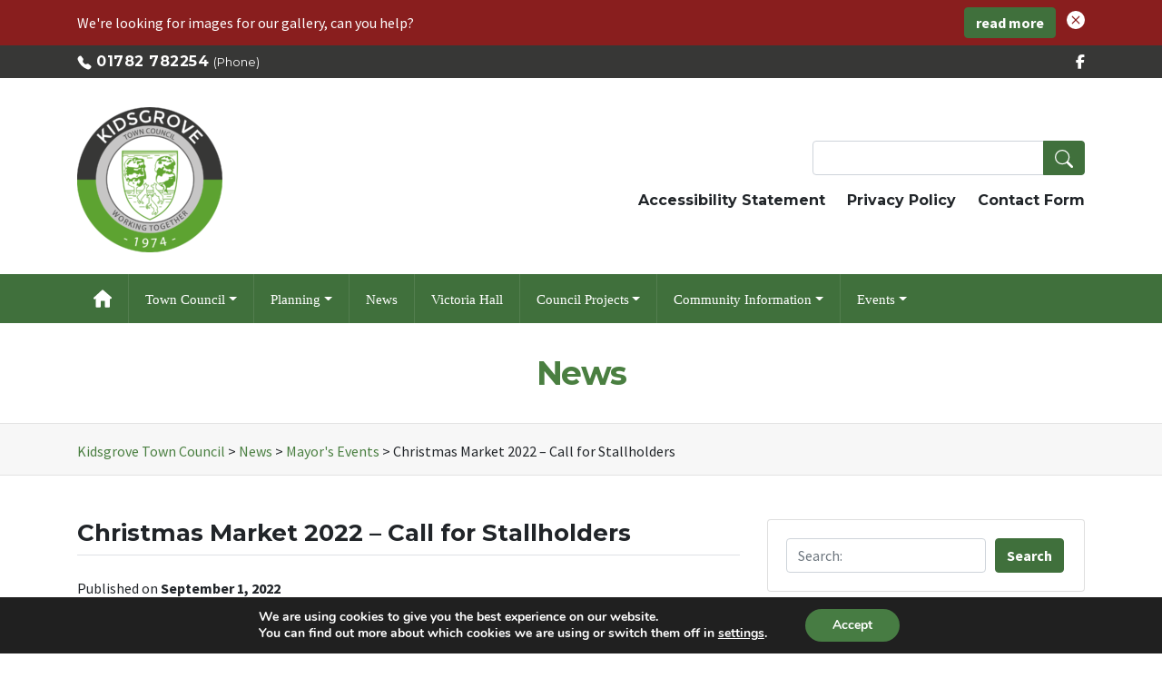

--- FILE ---
content_type: text/html; charset=UTF-8
request_url: https://kidsgrovetowncouncil.gov.uk/christmas-market-2022-call-for-stallholders/
body_size: 132248
content:
<!doctype html>
<html lang="en-US">
<head>
	<meta charset="UTF-8">
	<meta name="viewport" content="width=device-width, initial-scale=1">
	<link rel="profile" href="https://gmpg.org/xfn/11">
		
	<style id="dynamic-css">
			body {
									background-repeat: no-repeat;
			background-size: cover;
			background-position: center;
			background-attachment: fixed;
		}
	
				
				
				
		
				</style>
	<title>Christmas Market 2022 &#8211; Call for Stallholders &#8211; Kidsgrove Town Council</title>
<meta name='robots' content='max-image-preview:large' />
<link rel='dns-prefetch' href='//cdnjs.cloudflare.com' />
<link rel="alternate" type="application/rss+xml" title="Kidsgrove Town Council &raquo; Feed" href="https://kidsgrovetowncouncil.gov.uk/feed/" />
<link rel="alternate" type="application/rss+xml" title="Kidsgrove Town Council &raquo; Comments Feed" href="https://kidsgrovetowncouncil.gov.uk/comments/feed/" />
<link rel="alternate" type="text/calendar" title="Kidsgrove Town Council &raquo; iCal Feed" href="https://kidsgrovetowncouncil.gov.uk/events/?ical=1" />
<link rel="alternate" title="oEmbed (JSON)" type="application/json+oembed" href="https://kidsgrovetowncouncil.gov.uk/wp-json/oembed/1.0/embed?url=https%3A%2F%2Fkidsgrovetowncouncil.gov.uk%2Fchristmas-market-2022-call-for-stallholders%2F" />
<link rel="alternate" title="oEmbed (XML)" type="text/xml+oembed" href="https://kidsgrovetowncouncil.gov.uk/wp-json/oembed/1.0/embed?url=https%3A%2F%2Fkidsgrovetowncouncil.gov.uk%2Fchristmas-market-2022-call-for-stallholders%2F&#038;format=xml" />
<style id='wp-img-auto-sizes-contain-inline-css'>
img:is([sizes=auto i],[sizes^="auto," i]){contain-intrinsic-size:3000px 1500px}
/*# sourceURL=wp-img-auto-sizes-contain-inline-css */
</style>
<style id='wp-emoji-styles-inline-css'>

	img.wp-smiley, img.emoji {
		display: inline !important;
		border: none !important;
		box-shadow: none !important;
		height: 1em !important;
		width: 1em !important;
		margin: 0 0.07em !important;
		vertical-align: -0.1em !important;
		background: none !important;
		padding: 0 !important;
	}
/*# sourceURL=wp-emoji-styles-inline-css */
</style>
<style id='classic-theme-styles-inline-css'>
/*! This file is auto-generated */
.wp-block-button__link{color:#fff;background-color:#32373c;border-radius:9999px;box-shadow:none;text-decoration:none;padding:calc(.667em + 2px) calc(1.333em + 2px);font-size:1.125em}.wp-block-file__button{background:#32373c;color:#fff;text-decoration:none}
/*# sourceURL=/wp-includes/css/classic-themes.min.css */
</style>
<link rel='stylesheet' id='contact-form-7-css' href='https://kidsgrovetowncouncil.gov.uk/wp-content/plugins/contact-form-7/includes/css/styles.css' media='all' />
<link rel='stylesheet' id='email-subscribers-css' href='https://kidsgrovetowncouncil.gov.uk/wp-content/plugins/email-subscribers/lite/public/css/email-subscribers-public.css' media='all' />
<link rel='stylesheet' id='parente2-style-css' href='https://kidsgrovetowncouncil.gov.uk/wp-content/themes/NetWise-V2/style.css' media='all' />
<link rel='stylesheet' id='childe2-style-css' href='https://kidsgrovetowncouncil.gov.uk/wp-content/themes/NetWise-V2-Child/style.css' media='all' />
<link rel='stylesheet' id='magnific-popup-css' href='https://cdnjs.cloudflare.com/ajax/libs/magnific-popup.js/1.1.0/magnific-popup.min.css' media='all' />
<link rel='stylesheet' id='bundle-css' href='https://kidsgrovetowncouncil.gov.uk/wp-content/themes/NetWise-V2/dist/css/bundle.css' media='all' />
<link rel='stylesheet' id='moove_gdpr_frontend-css' href='https://kidsgrovetowncouncil.gov.uk/wp-content/plugins/gdpr-cookie-compliance/dist/styles/gdpr-main.css' media='all' />
<style id='moove_gdpr_frontend-inline-css'>
#moove_gdpr_cookie_modal,#moove_gdpr_cookie_info_bar,.gdpr_cookie_settings_shortcode_content{font-family:&#039;Nunito&#039;,sans-serif}#moove_gdpr_save_popup_settings_button{background-color:#373737;color:#fff}#moove_gdpr_save_popup_settings_button:hover{background-color:#000}#moove_gdpr_cookie_info_bar .moove-gdpr-info-bar-container .moove-gdpr-info-bar-content a.mgbutton,#moove_gdpr_cookie_info_bar .moove-gdpr-info-bar-container .moove-gdpr-info-bar-content button.mgbutton{background-color:#477c43}#moove_gdpr_cookie_modal .moove-gdpr-modal-content .moove-gdpr-modal-footer-content .moove-gdpr-button-holder a.mgbutton,#moove_gdpr_cookie_modal .moove-gdpr-modal-content .moove-gdpr-modal-footer-content .moove-gdpr-button-holder button.mgbutton,.gdpr_cookie_settings_shortcode_content .gdpr-shr-button.button-green{background-color:#477c43;border-color:#477c43}#moove_gdpr_cookie_modal .moove-gdpr-modal-content .moove-gdpr-modal-footer-content .moove-gdpr-button-holder a.mgbutton:hover,#moove_gdpr_cookie_modal .moove-gdpr-modal-content .moove-gdpr-modal-footer-content .moove-gdpr-button-holder button.mgbutton:hover,.gdpr_cookie_settings_shortcode_content .gdpr-shr-button.button-green:hover{background-color:#fff;color:#477c43}#moove_gdpr_cookie_modal .moove-gdpr-modal-content .moove-gdpr-modal-close i,#moove_gdpr_cookie_modal .moove-gdpr-modal-content .moove-gdpr-modal-close span.gdpr-icon{background-color:#477c43;border:1px solid #477c43}#moove_gdpr_cookie_info_bar span.moove-gdpr-infobar-allow-all.focus-g,#moove_gdpr_cookie_info_bar span.moove-gdpr-infobar-allow-all:focus,#moove_gdpr_cookie_info_bar button.moove-gdpr-infobar-allow-all.focus-g,#moove_gdpr_cookie_info_bar button.moove-gdpr-infobar-allow-all:focus,#moove_gdpr_cookie_info_bar span.moove-gdpr-infobar-reject-btn.focus-g,#moove_gdpr_cookie_info_bar span.moove-gdpr-infobar-reject-btn:focus,#moove_gdpr_cookie_info_bar button.moove-gdpr-infobar-reject-btn.focus-g,#moove_gdpr_cookie_info_bar button.moove-gdpr-infobar-reject-btn:focus,#moove_gdpr_cookie_info_bar span.change-settings-button.focus-g,#moove_gdpr_cookie_info_bar span.change-settings-button:focus,#moove_gdpr_cookie_info_bar button.change-settings-button.focus-g,#moove_gdpr_cookie_info_bar button.change-settings-button:focus{-webkit-box-shadow:0 0 1px 3px #477c43;-moz-box-shadow:0 0 1px 3px #477c43;box-shadow:0 0 1px 3px #477c43}#moove_gdpr_cookie_modal .moove-gdpr-modal-content .moove-gdpr-modal-close i:hover,#moove_gdpr_cookie_modal .moove-gdpr-modal-content .moove-gdpr-modal-close span.gdpr-icon:hover,#moove_gdpr_cookie_info_bar span[data-href]>u.change-settings-button{color:#477c43}#moove_gdpr_cookie_modal .moove-gdpr-modal-content .moove-gdpr-modal-left-content #moove-gdpr-menu li.menu-item-selected a span.gdpr-icon,#moove_gdpr_cookie_modal .moove-gdpr-modal-content .moove-gdpr-modal-left-content #moove-gdpr-menu li.menu-item-selected button span.gdpr-icon{color:inherit}#moove_gdpr_cookie_modal .moove-gdpr-modal-content .moove-gdpr-modal-left-content #moove-gdpr-menu li a span.gdpr-icon,#moove_gdpr_cookie_modal .moove-gdpr-modal-content .moove-gdpr-modal-left-content #moove-gdpr-menu li button span.gdpr-icon{color:inherit}#moove_gdpr_cookie_modal .gdpr-acc-link{line-height:0;font-size:0;color:transparent;position:absolute}#moove_gdpr_cookie_modal .moove-gdpr-modal-content .moove-gdpr-modal-close:hover i,#moove_gdpr_cookie_modal .moove-gdpr-modal-content .moove-gdpr-modal-left-content #moove-gdpr-menu li a,#moove_gdpr_cookie_modal .moove-gdpr-modal-content .moove-gdpr-modal-left-content #moove-gdpr-menu li button,#moove_gdpr_cookie_modal .moove-gdpr-modal-content .moove-gdpr-modal-left-content #moove-gdpr-menu li button i,#moove_gdpr_cookie_modal .moove-gdpr-modal-content .moove-gdpr-modal-left-content #moove-gdpr-menu li a i,#moove_gdpr_cookie_modal .moove-gdpr-modal-content .moove-gdpr-tab-main .moove-gdpr-tab-main-content a:hover,#moove_gdpr_cookie_info_bar.moove-gdpr-dark-scheme .moove-gdpr-info-bar-container .moove-gdpr-info-bar-content a.mgbutton:hover,#moove_gdpr_cookie_info_bar.moove-gdpr-dark-scheme .moove-gdpr-info-bar-container .moove-gdpr-info-bar-content button.mgbutton:hover,#moove_gdpr_cookie_info_bar.moove-gdpr-dark-scheme .moove-gdpr-info-bar-container .moove-gdpr-info-bar-content a:hover,#moove_gdpr_cookie_info_bar.moove-gdpr-dark-scheme .moove-gdpr-info-bar-container .moove-gdpr-info-bar-content button:hover,#moove_gdpr_cookie_info_bar.moove-gdpr-dark-scheme .moove-gdpr-info-bar-container .moove-gdpr-info-bar-content span.change-settings-button:hover,#moove_gdpr_cookie_info_bar.moove-gdpr-dark-scheme .moove-gdpr-info-bar-container .moove-gdpr-info-bar-content button.change-settings-button:hover,#moove_gdpr_cookie_info_bar.moove-gdpr-dark-scheme .moove-gdpr-info-bar-container .moove-gdpr-info-bar-content u.change-settings-button:hover,#moove_gdpr_cookie_info_bar span[data-href]>u.change-settings-button,#moove_gdpr_cookie_info_bar.moove-gdpr-dark-scheme .moove-gdpr-info-bar-container .moove-gdpr-info-bar-content a.mgbutton.focus-g,#moove_gdpr_cookie_info_bar.moove-gdpr-dark-scheme .moove-gdpr-info-bar-container .moove-gdpr-info-bar-content button.mgbutton.focus-g,#moove_gdpr_cookie_info_bar.moove-gdpr-dark-scheme .moove-gdpr-info-bar-container .moove-gdpr-info-bar-content a.focus-g,#moove_gdpr_cookie_info_bar.moove-gdpr-dark-scheme .moove-gdpr-info-bar-container .moove-gdpr-info-bar-content button.focus-g,#moove_gdpr_cookie_info_bar.moove-gdpr-dark-scheme .moove-gdpr-info-bar-container .moove-gdpr-info-bar-content a.mgbutton:focus,#moove_gdpr_cookie_info_bar.moove-gdpr-dark-scheme .moove-gdpr-info-bar-container .moove-gdpr-info-bar-content button.mgbutton:focus,#moove_gdpr_cookie_info_bar.moove-gdpr-dark-scheme .moove-gdpr-info-bar-container .moove-gdpr-info-bar-content a:focus,#moove_gdpr_cookie_info_bar.moove-gdpr-dark-scheme .moove-gdpr-info-bar-container .moove-gdpr-info-bar-content button:focus,#moove_gdpr_cookie_info_bar.moove-gdpr-dark-scheme .moove-gdpr-info-bar-container .moove-gdpr-info-bar-content span.change-settings-button.focus-g,span.change-settings-button:focus,button.change-settings-button.focus-g,button.change-settings-button:focus,#moove_gdpr_cookie_info_bar.moove-gdpr-dark-scheme .moove-gdpr-info-bar-container .moove-gdpr-info-bar-content u.change-settings-button.focus-g,#moove_gdpr_cookie_info_bar.moove-gdpr-dark-scheme .moove-gdpr-info-bar-container .moove-gdpr-info-bar-content u.change-settings-button:focus{color:#477c43}#moove_gdpr_cookie_modal .moove-gdpr-branding.focus-g span,#moove_gdpr_cookie_modal .moove-gdpr-modal-content .moove-gdpr-tab-main a.focus-g,#moove_gdpr_cookie_modal .moove-gdpr-modal-content .moove-gdpr-tab-main .gdpr-cd-details-toggle.focus-g{color:#477c43}#moove_gdpr_cookie_modal.gdpr_lightbox-hide{display:none}
/*# sourceURL=moove_gdpr_frontend-inline-css */
</style>
<script src="https://kidsgrovetowncouncil.gov.uk/wp-includes/js/jquery/jquery.min.js" id="jquery-core-js"></script>
<script src="https://kidsgrovetowncouncil.gov.uk/wp-includes/js/jquery/jquery-migrate.min.js" id="jquery-migrate-js"></script>
<link rel="https://api.w.org/" href="https://kidsgrovetowncouncil.gov.uk/wp-json/" /><link rel="alternate" title="JSON" type="application/json" href="https://kidsgrovetowncouncil.gov.uk/wp-json/wp/v2/posts/3773" /><link rel="canonical" href="https://kidsgrovetowncouncil.gov.uk/christmas-market-2022-call-for-stallholders/" />
<link rel='shortlink' href='https://kidsgrovetowncouncil.gov.uk/?p=3773' />
<meta name="et-api-version" content="v1"><meta name="et-api-origin" content="https://kidsgrovetowncouncil.gov.uk"><link rel="https://theeventscalendar.com/" href="https://kidsgrovetowncouncil.gov.uk/wp-json/tribe/tickets/v1/" /><meta name="tec-api-version" content="v1"><meta name="tec-api-origin" content="https://kidsgrovetowncouncil.gov.uk"><link rel="alternate" href="https://kidsgrovetowncouncil.gov.uk/wp-json/tribe/events/v1/" /><script type="text/javascript">//<![CDATA[
  function external_links_in_new_windows_loop() {
    if (!document.links) {
      document.links = document.getElementsByTagName('a');
    }
    var change_link = false;
    var force = '';
    var ignore = '';

    for (var t=0; t<document.links.length; t++) {
      var all_links = document.links[t];
      change_link = false;
      
      if(document.links[t].hasAttribute('onClick') == false) {
        // forced if the address starts with http (or also https), but does not link to the current domain
        if(all_links.href.search(/^http/) != -1 && all_links.href.search('kidsgrovetowncouncil.gov.uk') == -1 && all_links.href.search(/^#/) == -1) {
          // console.log('Changed ' + all_links.href);
          change_link = true;
        }
          
        if(force != '' && all_links.href.search(force) != -1) {
          // forced
          // console.log('force ' + all_links.href);
          change_link = true;
        }
        
        if(ignore != '' && all_links.href.search(ignore) != -1) {
          // console.log('ignore ' + all_links.href);
          // ignored
          change_link = false;
        }

        if(change_link == true) {
          // console.log('Changed ' + all_links.href);
          document.links[t].setAttribute('onClick', 'javascript:window.open(\''+all_links.href+'\'); return false;');
          document.links[t].removeAttribute('target');
        }
      }
    }
  }
  
  // Load
  function external_links_in_new_windows_load(func)
  {  
    var oldonload = window.onload;
    if (typeof window.onload != 'function'){
      window.onload = func;
    } else {
      window.onload = function(){
        oldonload();
        func();
      }
    }
  }

  external_links_in_new_windows_load(external_links_in_new_windows_loop);
  //]]></script>

<style>.recentcomments a{display:inline !important;padding:0 !important;margin:0 !important;}</style><link rel="icon" href="https://kidsgrovetowncouncil.gov.uk/wp-content/uploads/2019/02/cropped-kidsgrove-logo-32x32.png" sizes="32x32" />
<link rel="icon" href="https://kidsgrovetowncouncil.gov.uk/wp-content/uploads/2019/02/cropped-kidsgrove-logo-192x192.png" sizes="192x192" />
<link rel="apple-touch-icon" href="https://kidsgrovetowncouncil.gov.uk/wp-content/uploads/2019/02/cropped-kidsgrove-logo-180x180.png" />
<meta name="msapplication-TileImage" content="https://kidsgrovetowncouncil.gov.uk/wp-content/uploads/2019/02/cropped-kidsgrove-logo-270x270.png" />
		<style id="wp-custom-css">
			.custom-logo-link img {
	max-width: 150px;
}		</style>
		<style id="kirki-inline-styles">body, .block-col .btn, .hcbox, .site-footer, .breads-wrapper, .doc-block .btn-download{font-family:Source Sans Pro;font-weight:400;}.secondary--nav .nav{font-family:Montserrat;font-weight:700;}.primary-navigation{font-family:Open Sans;}h1, h2, h3, h4, h5, h6, .h1, .h2, .h3, .h4, .h5, .h6, .styles-ph .page--title, .listings .card-title, .block-col h3, .banner-content h3g{font-family:Montserrat;font-weight:700;}.site-main h1{font-size:26px;}.site-main h2{font-size:21px;}.site-main h3{font-size:20px;}.site-main h4{font-size:20px;}body h2.archive-title{font-size:22px;}.styles-ph .page--title{font-size:36px;}body, .twi .twi-content{font-size:16px;}.blog .entry-title{font-size:22px;}.top-bar{background-color:#373736;color:#FFFFFF;}.bg-primary, .badge-primary{background-color:#40703c!important;}.text-primary, .cbox-image, .cbox-title, .cbox-link>a, .hclabel, .twi h2{color:#40703c!important;}.block-col .block-content, .hcbox .hctitle, .banner-content, .gallery--wrapper, .page-item.active .page-link, .well .widget-title, .section--galleries .gallery-title, .dropdown-item.active, .dropdown-item:active, .list-group-item.active{background-color:#40703c;}.hcbox, .page-item.active .page-link{border-color:#40703c;}.hcbox .hcitem svg{fill:#40703c;}.btn-light{color:#40703c;}.tribe-common a{color:#40703c!important;}.btn-primary, btn-primary:hover, .btn-primary:active, .custom-control-input:checked~.custom-control-label::before{background-color:#40703c!important;}.form-control:focus, .cbox-link>a, .btn-primary, btn-primary:hover, .btn-primary:active, .primary-navigation, .custom-control-input:checked~.custom-control-label::before{border-color:#40703c!important;}.tribe-common .tribe-common-c-btn, .tribe-common a.tribe-common-c-btn{background-color:#40703c!important;}a, .styles-ph .page--title, .listings .card-title, .tribe-common .tribe-common-b2, .well ul li:before{color:#4a7f41;}.doc-block .btn-download, .document-heading>h2>a{color:#477c43!important;}.doc-block .btn-download{border-color:#477c43;}.doc-block .btn-download:hover{border-color:#40703c!important;background-color:#40703c!important;}.doc-block .btn-download:hover, .doc-block .btn-download:active{color:#ffffff!important;}.document-heading .document_date{color:#fff!important;}.nw-bar{background-color:#891e1e;color:#ffffff;}/* cyrillic-ext */
@font-face {
  font-family: 'Source Sans Pro';
  font-style: normal;
  font-weight: 400;
  font-display: swap;
  src: url(https://kidsgrovetowncouncil.gov.uk/wp-content/fonts/source-sans-pro/font) format('woff');
  unicode-range: U+0460-052F, U+1C80-1C8A, U+20B4, U+2DE0-2DFF, U+A640-A69F, U+FE2E-FE2F;
}
/* cyrillic */
@font-face {
  font-family: 'Source Sans Pro';
  font-style: normal;
  font-weight: 400;
  font-display: swap;
  src: url(https://kidsgrovetowncouncil.gov.uk/wp-content/fonts/source-sans-pro/font) format('woff');
  unicode-range: U+0301, U+0400-045F, U+0490-0491, U+04B0-04B1, U+2116;
}
/* greek-ext */
@font-face {
  font-family: 'Source Sans Pro';
  font-style: normal;
  font-weight: 400;
  font-display: swap;
  src: url(https://kidsgrovetowncouncil.gov.uk/wp-content/fonts/source-sans-pro/font) format('woff');
  unicode-range: U+1F00-1FFF;
}
/* greek */
@font-face {
  font-family: 'Source Sans Pro';
  font-style: normal;
  font-weight: 400;
  font-display: swap;
  src: url(https://kidsgrovetowncouncil.gov.uk/wp-content/fonts/source-sans-pro/font) format('woff');
  unicode-range: U+0370-0377, U+037A-037F, U+0384-038A, U+038C, U+038E-03A1, U+03A3-03FF;
}
/* vietnamese */
@font-face {
  font-family: 'Source Sans Pro';
  font-style: normal;
  font-weight: 400;
  font-display: swap;
  src: url(https://kidsgrovetowncouncil.gov.uk/wp-content/fonts/source-sans-pro/font) format('woff');
  unicode-range: U+0102-0103, U+0110-0111, U+0128-0129, U+0168-0169, U+01A0-01A1, U+01AF-01B0, U+0300-0301, U+0303-0304, U+0308-0309, U+0323, U+0329, U+1EA0-1EF9, U+20AB;
}
/* latin-ext */
@font-face {
  font-family: 'Source Sans Pro';
  font-style: normal;
  font-weight: 400;
  font-display: swap;
  src: url(https://kidsgrovetowncouncil.gov.uk/wp-content/fonts/source-sans-pro/font) format('woff');
  unicode-range: U+0100-02BA, U+02BD-02C5, U+02C7-02CC, U+02CE-02D7, U+02DD-02FF, U+0304, U+0308, U+0329, U+1D00-1DBF, U+1E00-1E9F, U+1EF2-1EFF, U+2020, U+20A0-20AB, U+20AD-20C0, U+2113, U+2C60-2C7F, U+A720-A7FF;
}
/* latin */
@font-face {
  font-family: 'Source Sans Pro';
  font-style: normal;
  font-weight: 400;
  font-display: swap;
  src: url(https://kidsgrovetowncouncil.gov.uk/wp-content/fonts/source-sans-pro/font) format('woff');
  unicode-range: U+0000-00FF, U+0131, U+0152-0153, U+02BB-02BC, U+02C6, U+02DA, U+02DC, U+0304, U+0308, U+0329, U+2000-206F, U+20AC, U+2122, U+2191, U+2193, U+2212, U+2215, U+FEFF, U+FFFD;
}/* cyrillic-ext */
@font-face {
  font-family: 'Montserrat';
  font-style: normal;
  font-weight: 700;
  font-display: swap;
  src: url(https://kidsgrovetowncouncil.gov.uk/wp-content/fonts/montserrat/font) format('woff');
  unicode-range: U+0460-052F, U+1C80-1C8A, U+20B4, U+2DE0-2DFF, U+A640-A69F, U+FE2E-FE2F;
}
/* cyrillic */
@font-face {
  font-family: 'Montserrat';
  font-style: normal;
  font-weight: 700;
  font-display: swap;
  src: url(https://kidsgrovetowncouncil.gov.uk/wp-content/fonts/montserrat/font) format('woff');
  unicode-range: U+0301, U+0400-045F, U+0490-0491, U+04B0-04B1, U+2116;
}
/* vietnamese */
@font-face {
  font-family: 'Montserrat';
  font-style: normal;
  font-weight: 700;
  font-display: swap;
  src: url(https://kidsgrovetowncouncil.gov.uk/wp-content/fonts/montserrat/font) format('woff');
  unicode-range: U+0102-0103, U+0110-0111, U+0128-0129, U+0168-0169, U+01A0-01A1, U+01AF-01B0, U+0300-0301, U+0303-0304, U+0308-0309, U+0323, U+0329, U+1EA0-1EF9, U+20AB;
}
/* latin-ext */
@font-face {
  font-family: 'Montserrat';
  font-style: normal;
  font-weight: 700;
  font-display: swap;
  src: url(https://kidsgrovetowncouncil.gov.uk/wp-content/fonts/montserrat/font) format('woff');
  unicode-range: U+0100-02BA, U+02BD-02C5, U+02C7-02CC, U+02CE-02D7, U+02DD-02FF, U+0304, U+0308, U+0329, U+1D00-1DBF, U+1E00-1E9F, U+1EF2-1EFF, U+2020, U+20A0-20AB, U+20AD-20C0, U+2113, U+2C60-2C7F, U+A720-A7FF;
}
/* latin */
@font-face {
  font-family: 'Montserrat';
  font-style: normal;
  font-weight: 700;
  font-display: swap;
  src: url(https://kidsgrovetowncouncil.gov.uk/wp-content/fonts/montserrat/font) format('woff');
  unicode-range: U+0000-00FF, U+0131, U+0152-0153, U+02BB-02BC, U+02C6, U+02DA, U+02DC, U+0304, U+0308, U+0329, U+2000-206F, U+20AC, U+2122, U+2191, U+2193, U+2212, U+2215, U+FEFF, U+FFFD;
}/* cyrillic-ext */
@font-face {
  font-family: 'Open Sans';
  font-style: normal;
  font-weight: 400;
  font-stretch: normal;
  font-display: swap;
  src: url(https://kidsgrovetowncouncil.gov.uk/wp-content/fonts/open-sans/font) format('woff');
  unicode-range: U+0460-052F, U+1C80-1C8A, U+20B4, U+2DE0-2DFF, U+A640-A69F, U+FE2E-FE2F;
}
/* cyrillic */
@font-face {
  font-family: 'Open Sans';
  font-style: normal;
  font-weight: 400;
  font-stretch: normal;
  font-display: swap;
  src: url(https://kidsgrovetowncouncil.gov.uk/wp-content/fonts/open-sans/font) format('woff');
  unicode-range: U+0301, U+0400-045F, U+0490-0491, U+04B0-04B1, U+2116;
}
/* greek-ext */
@font-face {
  font-family: 'Open Sans';
  font-style: normal;
  font-weight: 400;
  font-stretch: normal;
  font-display: swap;
  src: url(https://kidsgrovetowncouncil.gov.uk/wp-content/fonts/open-sans/font) format('woff');
  unicode-range: U+1F00-1FFF;
}
/* greek */
@font-face {
  font-family: 'Open Sans';
  font-style: normal;
  font-weight: 400;
  font-stretch: normal;
  font-display: swap;
  src: url(https://kidsgrovetowncouncil.gov.uk/wp-content/fonts/open-sans/font) format('woff');
  unicode-range: U+0370-0377, U+037A-037F, U+0384-038A, U+038C, U+038E-03A1, U+03A3-03FF;
}
/* hebrew */
@font-face {
  font-family: 'Open Sans';
  font-style: normal;
  font-weight: 400;
  font-stretch: normal;
  font-display: swap;
  src: url(https://kidsgrovetowncouncil.gov.uk/wp-content/fonts/open-sans/font) format('woff');
  unicode-range: U+0307-0308, U+0590-05FF, U+200C-2010, U+20AA, U+25CC, U+FB1D-FB4F;
}
/* math */
@font-face {
  font-family: 'Open Sans';
  font-style: normal;
  font-weight: 400;
  font-stretch: normal;
  font-display: swap;
  src: url(https://kidsgrovetowncouncil.gov.uk/wp-content/fonts/open-sans/font) format('woff');
  unicode-range: U+0302-0303, U+0305, U+0307-0308, U+0310, U+0312, U+0315, U+031A, U+0326-0327, U+032C, U+032F-0330, U+0332-0333, U+0338, U+033A, U+0346, U+034D, U+0391-03A1, U+03A3-03A9, U+03B1-03C9, U+03D1, U+03D5-03D6, U+03F0-03F1, U+03F4-03F5, U+2016-2017, U+2034-2038, U+203C, U+2040, U+2043, U+2047, U+2050, U+2057, U+205F, U+2070-2071, U+2074-208E, U+2090-209C, U+20D0-20DC, U+20E1, U+20E5-20EF, U+2100-2112, U+2114-2115, U+2117-2121, U+2123-214F, U+2190, U+2192, U+2194-21AE, U+21B0-21E5, U+21F1-21F2, U+21F4-2211, U+2213-2214, U+2216-22FF, U+2308-230B, U+2310, U+2319, U+231C-2321, U+2336-237A, U+237C, U+2395, U+239B-23B7, U+23D0, U+23DC-23E1, U+2474-2475, U+25AF, U+25B3, U+25B7, U+25BD, U+25C1, U+25CA, U+25CC, U+25FB, U+266D-266F, U+27C0-27FF, U+2900-2AFF, U+2B0E-2B11, U+2B30-2B4C, U+2BFE, U+3030, U+FF5B, U+FF5D, U+1D400-1D7FF, U+1EE00-1EEFF;
}
/* symbols */
@font-face {
  font-family: 'Open Sans';
  font-style: normal;
  font-weight: 400;
  font-stretch: normal;
  font-display: swap;
  src: url(https://kidsgrovetowncouncil.gov.uk/wp-content/fonts/open-sans/font) format('woff');
  unicode-range: U+0001-000C, U+000E-001F, U+007F-009F, U+20DD-20E0, U+20E2-20E4, U+2150-218F, U+2190, U+2192, U+2194-2199, U+21AF, U+21E6-21F0, U+21F3, U+2218-2219, U+2299, U+22C4-22C6, U+2300-243F, U+2440-244A, U+2460-24FF, U+25A0-27BF, U+2800-28FF, U+2921-2922, U+2981, U+29BF, U+29EB, U+2B00-2BFF, U+4DC0-4DFF, U+FFF9-FFFB, U+10140-1018E, U+10190-1019C, U+101A0, U+101D0-101FD, U+102E0-102FB, U+10E60-10E7E, U+1D2C0-1D2D3, U+1D2E0-1D37F, U+1F000-1F0FF, U+1F100-1F1AD, U+1F1E6-1F1FF, U+1F30D-1F30F, U+1F315, U+1F31C, U+1F31E, U+1F320-1F32C, U+1F336, U+1F378, U+1F37D, U+1F382, U+1F393-1F39F, U+1F3A7-1F3A8, U+1F3AC-1F3AF, U+1F3C2, U+1F3C4-1F3C6, U+1F3CA-1F3CE, U+1F3D4-1F3E0, U+1F3ED, U+1F3F1-1F3F3, U+1F3F5-1F3F7, U+1F408, U+1F415, U+1F41F, U+1F426, U+1F43F, U+1F441-1F442, U+1F444, U+1F446-1F449, U+1F44C-1F44E, U+1F453, U+1F46A, U+1F47D, U+1F4A3, U+1F4B0, U+1F4B3, U+1F4B9, U+1F4BB, U+1F4BF, U+1F4C8-1F4CB, U+1F4D6, U+1F4DA, U+1F4DF, U+1F4E3-1F4E6, U+1F4EA-1F4ED, U+1F4F7, U+1F4F9-1F4FB, U+1F4FD-1F4FE, U+1F503, U+1F507-1F50B, U+1F50D, U+1F512-1F513, U+1F53E-1F54A, U+1F54F-1F5FA, U+1F610, U+1F650-1F67F, U+1F687, U+1F68D, U+1F691, U+1F694, U+1F698, U+1F6AD, U+1F6B2, U+1F6B9-1F6BA, U+1F6BC, U+1F6C6-1F6CF, U+1F6D3-1F6D7, U+1F6E0-1F6EA, U+1F6F0-1F6F3, U+1F6F7-1F6FC, U+1F700-1F7FF, U+1F800-1F80B, U+1F810-1F847, U+1F850-1F859, U+1F860-1F887, U+1F890-1F8AD, U+1F8B0-1F8BB, U+1F8C0-1F8C1, U+1F900-1F90B, U+1F93B, U+1F946, U+1F984, U+1F996, U+1F9E9, U+1FA00-1FA6F, U+1FA70-1FA7C, U+1FA80-1FA89, U+1FA8F-1FAC6, U+1FACE-1FADC, U+1FADF-1FAE9, U+1FAF0-1FAF8, U+1FB00-1FBFF;
}
/* vietnamese */
@font-face {
  font-family: 'Open Sans';
  font-style: normal;
  font-weight: 400;
  font-stretch: normal;
  font-display: swap;
  src: url(https://kidsgrovetowncouncil.gov.uk/wp-content/fonts/open-sans/font) format('woff');
  unicode-range: U+0102-0103, U+0110-0111, U+0128-0129, U+0168-0169, U+01A0-01A1, U+01AF-01B0, U+0300-0301, U+0303-0304, U+0308-0309, U+0323, U+0329, U+1EA0-1EF9, U+20AB;
}
/* latin-ext */
@font-face {
  font-family: 'Open Sans';
  font-style: normal;
  font-weight: 400;
  font-stretch: normal;
  font-display: swap;
  src: url(https://kidsgrovetowncouncil.gov.uk/wp-content/fonts/open-sans/font) format('woff');
  unicode-range: U+0100-02BA, U+02BD-02C5, U+02C7-02CC, U+02CE-02D7, U+02DD-02FF, U+0304, U+0308, U+0329, U+1D00-1DBF, U+1E00-1E9F, U+1EF2-1EFF, U+2020, U+20A0-20AB, U+20AD-20C0, U+2113, U+2C60-2C7F, U+A720-A7FF;
}
/* latin */
@font-face {
  font-family: 'Open Sans';
  font-style: normal;
  font-weight: 400;
  font-stretch: normal;
  font-display: swap;
  src: url(https://kidsgrovetowncouncil.gov.uk/wp-content/fonts/open-sans/font) format('woff');
  unicode-range: U+0000-00FF, U+0131, U+0152-0153, U+02BB-02BC, U+02C6, U+02DA, U+02DC, U+0304, U+0308, U+0329, U+2000-206F, U+20AC, U+2122, U+2191, U+2193, U+2212, U+2215, U+FEFF, U+FFFD;
}/* cyrillic-ext */
@font-face {
  font-family: 'Source Sans Pro';
  font-style: normal;
  font-weight: 400;
  font-display: swap;
  src: url(https://kidsgrovetowncouncil.gov.uk/wp-content/fonts/source-sans-pro/font) format('woff');
  unicode-range: U+0460-052F, U+1C80-1C8A, U+20B4, U+2DE0-2DFF, U+A640-A69F, U+FE2E-FE2F;
}
/* cyrillic */
@font-face {
  font-family: 'Source Sans Pro';
  font-style: normal;
  font-weight: 400;
  font-display: swap;
  src: url(https://kidsgrovetowncouncil.gov.uk/wp-content/fonts/source-sans-pro/font) format('woff');
  unicode-range: U+0301, U+0400-045F, U+0490-0491, U+04B0-04B1, U+2116;
}
/* greek-ext */
@font-face {
  font-family: 'Source Sans Pro';
  font-style: normal;
  font-weight: 400;
  font-display: swap;
  src: url(https://kidsgrovetowncouncil.gov.uk/wp-content/fonts/source-sans-pro/font) format('woff');
  unicode-range: U+1F00-1FFF;
}
/* greek */
@font-face {
  font-family: 'Source Sans Pro';
  font-style: normal;
  font-weight: 400;
  font-display: swap;
  src: url(https://kidsgrovetowncouncil.gov.uk/wp-content/fonts/source-sans-pro/font) format('woff');
  unicode-range: U+0370-0377, U+037A-037F, U+0384-038A, U+038C, U+038E-03A1, U+03A3-03FF;
}
/* vietnamese */
@font-face {
  font-family: 'Source Sans Pro';
  font-style: normal;
  font-weight: 400;
  font-display: swap;
  src: url(https://kidsgrovetowncouncil.gov.uk/wp-content/fonts/source-sans-pro/font) format('woff');
  unicode-range: U+0102-0103, U+0110-0111, U+0128-0129, U+0168-0169, U+01A0-01A1, U+01AF-01B0, U+0300-0301, U+0303-0304, U+0308-0309, U+0323, U+0329, U+1EA0-1EF9, U+20AB;
}
/* latin-ext */
@font-face {
  font-family: 'Source Sans Pro';
  font-style: normal;
  font-weight: 400;
  font-display: swap;
  src: url(https://kidsgrovetowncouncil.gov.uk/wp-content/fonts/source-sans-pro/font) format('woff');
  unicode-range: U+0100-02BA, U+02BD-02C5, U+02C7-02CC, U+02CE-02D7, U+02DD-02FF, U+0304, U+0308, U+0329, U+1D00-1DBF, U+1E00-1E9F, U+1EF2-1EFF, U+2020, U+20A0-20AB, U+20AD-20C0, U+2113, U+2C60-2C7F, U+A720-A7FF;
}
/* latin */
@font-face {
  font-family: 'Source Sans Pro';
  font-style: normal;
  font-weight: 400;
  font-display: swap;
  src: url(https://kidsgrovetowncouncil.gov.uk/wp-content/fonts/source-sans-pro/font) format('woff');
  unicode-range: U+0000-00FF, U+0131, U+0152-0153, U+02BB-02BC, U+02C6, U+02DA, U+02DC, U+0304, U+0308, U+0329, U+2000-206F, U+20AC, U+2122, U+2191, U+2193, U+2212, U+2215, U+FEFF, U+FFFD;
}/* cyrillic-ext */
@font-face {
  font-family: 'Montserrat';
  font-style: normal;
  font-weight: 700;
  font-display: swap;
  src: url(https://kidsgrovetowncouncil.gov.uk/wp-content/fonts/montserrat/font) format('woff');
  unicode-range: U+0460-052F, U+1C80-1C8A, U+20B4, U+2DE0-2DFF, U+A640-A69F, U+FE2E-FE2F;
}
/* cyrillic */
@font-face {
  font-family: 'Montserrat';
  font-style: normal;
  font-weight: 700;
  font-display: swap;
  src: url(https://kidsgrovetowncouncil.gov.uk/wp-content/fonts/montserrat/font) format('woff');
  unicode-range: U+0301, U+0400-045F, U+0490-0491, U+04B0-04B1, U+2116;
}
/* vietnamese */
@font-face {
  font-family: 'Montserrat';
  font-style: normal;
  font-weight: 700;
  font-display: swap;
  src: url(https://kidsgrovetowncouncil.gov.uk/wp-content/fonts/montserrat/font) format('woff');
  unicode-range: U+0102-0103, U+0110-0111, U+0128-0129, U+0168-0169, U+01A0-01A1, U+01AF-01B0, U+0300-0301, U+0303-0304, U+0308-0309, U+0323, U+0329, U+1EA0-1EF9, U+20AB;
}
/* latin-ext */
@font-face {
  font-family: 'Montserrat';
  font-style: normal;
  font-weight: 700;
  font-display: swap;
  src: url(https://kidsgrovetowncouncil.gov.uk/wp-content/fonts/montserrat/font) format('woff');
  unicode-range: U+0100-02BA, U+02BD-02C5, U+02C7-02CC, U+02CE-02D7, U+02DD-02FF, U+0304, U+0308, U+0329, U+1D00-1DBF, U+1E00-1E9F, U+1EF2-1EFF, U+2020, U+20A0-20AB, U+20AD-20C0, U+2113, U+2C60-2C7F, U+A720-A7FF;
}
/* latin */
@font-face {
  font-family: 'Montserrat';
  font-style: normal;
  font-weight: 700;
  font-display: swap;
  src: url(https://kidsgrovetowncouncil.gov.uk/wp-content/fonts/montserrat/font) format('woff');
  unicode-range: U+0000-00FF, U+0131, U+0152-0153, U+02BB-02BC, U+02C6, U+02DA, U+02DC, U+0304, U+0308, U+0329, U+2000-206F, U+20AC, U+2122, U+2191, U+2193, U+2212, U+2215, U+FEFF, U+FFFD;
}/* cyrillic-ext */
@font-face {
  font-family: 'Open Sans';
  font-style: normal;
  font-weight: 400;
  font-stretch: normal;
  font-display: swap;
  src: url(https://kidsgrovetowncouncil.gov.uk/wp-content/fonts/open-sans/font) format('woff');
  unicode-range: U+0460-052F, U+1C80-1C8A, U+20B4, U+2DE0-2DFF, U+A640-A69F, U+FE2E-FE2F;
}
/* cyrillic */
@font-face {
  font-family: 'Open Sans';
  font-style: normal;
  font-weight: 400;
  font-stretch: normal;
  font-display: swap;
  src: url(https://kidsgrovetowncouncil.gov.uk/wp-content/fonts/open-sans/font) format('woff');
  unicode-range: U+0301, U+0400-045F, U+0490-0491, U+04B0-04B1, U+2116;
}
/* greek-ext */
@font-face {
  font-family: 'Open Sans';
  font-style: normal;
  font-weight: 400;
  font-stretch: normal;
  font-display: swap;
  src: url(https://kidsgrovetowncouncil.gov.uk/wp-content/fonts/open-sans/font) format('woff');
  unicode-range: U+1F00-1FFF;
}
/* greek */
@font-face {
  font-family: 'Open Sans';
  font-style: normal;
  font-weight: 400;
  font-stretch: normal;
  font-display: swap;
  src: url(https://kidsgrovetowncouncil.gov.uk/wp-content/fonts/open-sans/font) format('woff');
  unicode-range: U+0370-0377, U+037A-037F, U+0384-038A, U+038C, U+038E-03A1, U+03A3-03FF;
}
/* hebrew */
@font-face {
  font-family: 'Open Sans';
  font-style: normal;
  font-weight: 400;
  font-stretch: normal;
  font-display: swap;
  src: url(https://kidsgrovetowncouncil.gov.uk/wp-content/fonts/open-sans/font) format('woff');
  unicode-range: U+0307-0308, U+0590-05FF, U+200C-2010, U+20AA, U+25CC, U+FB1D-FB4F;
}
/* math */
@font-face {
  font-family: 'Open Sans';
  font-style: normal;
  font-weight: 400;
  font-stretch: normal;
  font-display: swap;
  src: url(https://kidsgrovetowncouncil.gov.uk/wp-content/fonts/open-sans/font) format('woff');
  unicode-range: U+0302-0303, U+0305, U+0307-0308, U+0310, U+0312, U+0315, U+031A, U+0326-0327, U+032C, U+032F-0330, U+0332-0333, U+0338, U+033A, U+0346, U+034D, U+0391-03A1, U+03A3-03A9, U+03B1-03C9, U+03D1, U+03D5-03D6, U+03F0-03F1, U+03F4-03F5, U+2016-2017, U+2034-2038, U+203C, U+2040, U+2043, U+2047, U+2050, U+2057, U+205F, U+2070-2071, U+2074-208E, U+2090-209C, U+20D0-20DC, U+20E1, U+20E5-20EF, U+2100-2112, U+2114-2115, U+2117-2121, U+2123-214F, U+2190, U+2192, U+2194-21AE, U+21B0-21E5, U+21F1-21F2, U+21F4-2211, U+2213-2214, U+2216-22FF, U+2308-230B, U+2310, U+2319, U+231C-2321, U+2336-237A, U+237C, U+2395, U+239B-23B7, U+23D0, U+23DC-23E1, U+2474-2475, U+25AF, U+25B3, U+25B7, U+25BD, U+25C1, U+25CA, U+25CC, U+25FB, U+266D-266F, U+27C0-27FF, U+2900-2AFF, U+2B0E-2B11, U+2B30-2B4C, U+2BFE, U+3030, U+FF5B, U+FF5D, U+1D400-1D7FF, U+1EE00-1EEFF;
}
/* symbols */
@font-face {
  font-family: 'Open Sans';
  font-style: normal;
  font-weight: 400;
  font-stretch: normal;
  font-display: swap;
  src: url(https://kidsgrovetowncouncil.gov.uk/wp-content/fonts/open-sans/font) format('woff');
  unicode-range: U+0001-000C, U+000E-001F, U+007F-009F, U+20DD-20E0, U+20E2-20E4, U+2150-218F, U+2190, U+2192, U+2194-2199, U+21AF, U+21E6-21F0, U+21F3, U+2218-2219, U+2299, U+22C4-22C6, U+2300-243F, U+2440-244A, U+2460-24FF, U+25A0-27BF, U+2800-28FF, U+2921-2922, U+2981, U+29BF, U+29EB, U+2B00-2BFF, U+4DC0-4DFF, U+FFF9-FFFB, U+10140-1018E, U+10190-1019C, U+101A0, U+101D0-101FD, U+102E0-102FB, U+10E60-10E7E, U+1D2C0-1D2D3, U+1D2E0-1D37F, U+1F000-1F0FF, U+1F100-1F1AD, U+1F1E6-1F1FF, U+1F30D-1F30F, U+1F315, U+1F31C, U+1F31E, U+1F320-1F32C, U+1F336, U+1F378, U+1F37D, U+1F382, U+1F393-1F39F, U+1F3A7-1F3A8, U+1F3AC-1F3AF, U+1F3C2, U+1F3C4-1F3C6, U+1F3CA-1F3CE, U+1F3D4-1F3E0, U+1F3ED, U+1F3F1-1F3F3, U+1F3F5-1F3F7, U+1F408, U+1F415, U+1F41F, U+1F426, U+1F43F, U+1F441-1F442, U+1F444, U+1F446-1F449, U+1F44C-1F44E, U+1F453, U+1F46A, U+1F47D, U+1F4A3, U+1F4B0, U+1F4B3, U+1F4B9, U+1F4BB, U+1F4BF, U+1F4C8-1F4CB, U+1F4D6, U+1F4DA, U+1F4DF, U+1F4E3-1F4E6, U+1F4EA-1F4ED, U+1F4F7, U+1F4F9-1F4FB, U+1F4FD-1F4FE, U+1F503, U+1F507-1F50B, U+1F50D, U+1F512-1F513, U+1F53E-1F54A, U+1F54F-1F5FA, U+1F610, U+1F650-1F67F, U+1F687, U+1F68D, U+1F691, U+1F694, U+1F698, U+1F6AD, U+1F6B2, U+1F6B9-1F6BA, U+1F6BC, U+1F6C6-1F6CF, U+1F6D3-1F6D7, U+1F6E0-1F6EA, U+1F6F0-1F6F3, U+1F6F7-1F6FC, U+1F700-1F7FF, U+1F800-1F80B, U+1F810-1F847, U+1F850-1F859, U+1F860-1F887, U+1F890-1F8AD, U+1F8B0-1F8BB, U+1F8C0-1F8C1, U+1F900-1F90B, U+1F93B, U+1F946, U+1F984, U+1F996, U+1F9E9, U+1FA00-1FA6F, U+1FA70-1FA7C, U+1FA80-1FA89, U+1FA8F-1FAC6, U+1FACE-1FADC, U+1FADF-1FAE9, U+1FAF0-1FAF8, U+1FB00-1FBFF;
}
/* vietnamese */
@font-face {
  font-family: 'Open Sans';
  font-style: normal;
  font-weight: 400;
  font-stretch: normal;
  font-display: swap;
  src: url(https://kidsgrovetowncouncil.gov.uk/wp-content/fonts/open-sans/font) format('woff');
  unicode-range: U+0102-0103, U+0110-0111, U+0128-0129, U+0168-0169, U+01A0-01A1, U+01AF-01B0, U+0300-0301, U+0303-0304, U+0308-0309, U+0323, U+0329, U+1EA0-1EF9, U+20AB;
}
/* latin-ext */
@font-face {
  font-family: 'Open Sans';
  font-style: normal;
  font-weight: 400;
  font-stretch: normal;
  font-display: swap;
  src: url(https://kidsgrovetowncouncil.gov.uk/wp-content/fonts/open-sans/font) format('woff');
  unicode-range: U+0100-02BA, U+02BD-02C5, U+02C7-02CC, U+02CE-02D7, U+02DD-02FF, U+0304, U+0308, U+0329, U+1D00-1DBF, U+1E00-1E9F, U+1EF2-1EFF, U+2020, U+20A0-20AB, U+20AD-20C0, U+2113, U+2C60-2C7F, U+A720-A7FF;
}
/* latin */
@font-face {
  font-family: 'Open Sans';
  font-style: normal;
  font-weight: 400;
  font-stretch: normal;
  font-display: swap;
  src: url(https://kidsgrovetowncouncil.gov.uk/wp-content/fonts/open-sans/font) format('woff');
  unicode-range: U+0000-00FF, U+0131, U+0152-0153, U+02BB-02BC, U+02C6, U+02DA, U+02DC, U+0304, U+0308, U+0329, U+2000-206F, U+20AC, U+2122, U+2191, U+2193, U+2212, U+2215, U+FEFF, U+FFFD;
}</style><style id='global-styles-inline-css'>
:root{--wp--preset--aspect-ratio--square: 1;--wp--preset--aspect-ratio--4-3: 4/3;--wp--preset--aspect-ratio--3-4: 3/4;--wp--preset--aspect-ratio--3-2: 3/2;--wp--preset--aspect-ratio--2-3: 2/3;--wp--preset--aspect-ratio--16-9: 16/9;--wp--preset--aspect-ratio--9-16: 9/16;--wp--preset--color--black: #000000;--wp--preset--color--cyan-bluish-gray: #abb8c3;--wp--preset--color--white: #ffffff;--wp--preset--color--pale-pink: #f78da7;--wp--preset--color--vivid-red: #cf2e2e;--wp--preset--color--luminous-vivid-orange: #ff6900;--wp--preset--color--luminous-vivid-amber: #fcb900;--wp--preset--color--light-green-cyan: #7bdcb5;--wp--preset--color--vivid-green-cyan: #00d084;--wp--preset--color--pale-cyan-blue: #8ed1fc;--wp--preset--color--vivid-cyan-blue: #0693e3;--wp--preset--color--vivid-purple: #9b51e0;--wp--preset--gradient--vivid-cyan-blue-to-vivid-purple: linear-gradient(135deg,rgb(6,147,227) 0%,rgb(155,81,224) 100%);--wp--preset--gradient--light-green-cyan-to-vivid-green-cyan: linear-gradient(135deg,rgb(122,220,180) 0%,rgb(0,208,130) 100%);--wp--preset--gradient--luminous-vivid-amber-to-luminous-vivid-orange: linear-gradient(135deg,rgb(252,185,0) 0%,rgb(255,105,0) 100%);--wp--preset--gradient--luminous-vivid-orange-to-vivid-red: linear-gradient(135deg,rgb(255,105,0) 0%,rgb(207,46,46) 100%);--wp--preset--gradient--very-light-gray-to-cyan-bluish-gray: linear-gradient(135deg,rgb(238,238,238) 0%,rgb(169,184,195) 100%);--wp--preset--gradient--cool-to-warm-spectrum: linear-gradient(135deg,rgb(74,234,220) 0%,rgb(151,120,209) 20%,rgb(207,42,186) 40%,rgb(238,44,130) 60%,rgb(251,105,98) 80%,rgb(254,248,76) 100%);--wp--preset--gradient--blush-light-purple: linear-gradient(135deg,rgb(255,206,236) 0%,rgb(152,150,240) 100%);--wp--preset--gradient--blush-bordeaux: linear-gradient(135deg,rgb(254,205,165) 0%,rgb(254,45,45) 50%,rgb(107,0,62) 100%);--wp--preset--gradient--luminous-dusk: linear-gradient(135deg,rgb(255,203,112) 0%,rgb(199,81,192) 50%,rgb(65,88,208) 100%);--wp--preset--gradient--pale-ocean: linear-gradient(135deg,rgb(255,245,203) 0%,rgb(182,227,212) 50%,rgb(51,167,181) 100%);--wp--preset--gradient--electric-grass: linear-gradient(135deg,rgb(202,248,128) 0%,rgb(113,206,126) 100%);--wp--preset--gradient--midnight: linear-gradient(135deg,rgb(2,3,129) 0%,rgb(40,116,252) 100%);--wp--preset--font-size--small: 13px;--wp--preset--font-size--medium: 20px;--wp--preset--font-size--large: 36px;--wp--preset--font-size--x-large: 42px;--wp--preset--spacing--20: 0.44rem;--wp--preset--spacing--30: 0.67rem;--wp--preset--spacing--40: 1rem;--wp--preset--spacing--50: 1.5rem;--wp--preset--spacing--60: 2.25rem;--wp--preset--spacing--70: 3.38rem;--wp--preset--spacing--80: 5.06rem;--wp--preset--shadow--natural: 6px 6px 9px rgba(0, 0, 0, 0.2);--wp--preset--shadow--deep: 12px 12px 50px rgba(0, 0, 0, 0.4);--wp--preset--shadow--sharp: 6px 6px 0px rgba(0, 0, 0, 0.2);--wp--preset--shadow--outlined: 6px 6px 0px -3px rgb(255, 255, 255), 6px 6px rgb(0, 0, 0);--wp--preset--shadow--crisp: 6px 6px 0px rgb(0, 0, 0);}:where(.is-layout-flex){gap: 0.5em;}:where(.is-layout-grid){gap: 0.5em;}body .is-layout-flex{display: flex;}.is-layout-flex{flex-wrap: wrap;align-items: center;}.is-layout-flex > :is(*, div){margin: 0;}body .is-layout-grid{display: grid;}.is-layout-grid > :is(*, div){margin: 0;}:where(.wp-block-columns.is-layout-flex){gap: 2em;}:where(.wp-block-columns.is-layout-grid){gap: 2em;}:where(.wp-block-post-template.is-layout-flex){gap: 1.25em;}:where(.wp-block-post-template.is-layout-grid){gap: 1.25em;}.has-black-color{color: var(--wp--preset--color--black) !important;}.has-cyan-bluish-gray-color{color: var(--wp--preset--color--cyan-bluish-gray) !important;}.has-white-color{color: var(--wp--preset--color--white) !important;}.has-pale-pink-color{color: var(--wp--preset--color--pale-pink) !important;}.has-vivid-red-color{color: var(--wp--preset--color--vivid-red) !important;}.has-luminous-vivid-orange-color{color: var(--wp--preset--color--luminous-vivid-orange) !important;}.has-luminous-vivid-amber-color{color: var(--wp--preset--color--luminous-vivid-amber) !important;}.has-light-green-cyan-color{color: var(--wp--preset--color--light-green-cyan) !important;}.has-vivid-green-cyan-color{color: var(--wp--preset--color--vivid-green-cyan) !important;}.has-pale-cyan-blue-color{color: var(--wp--preset--color--pale-cyan-blue) !important;}.has-vivid-cyan-blue-color{color: var(--wp--preset--color--vivid-cyan-blue) !important;}.has-vivid-purple-color{color: var(--wp--preset--color--vivid-purple) !important;}.has-black-background-color{background-color: var(--wp--preset--color--black) !important;}.has-cyan-bluish-gray-background-color{background-color: var(--wp--preset--color--cyan-bluish-gray) !important;}.has-white-background-color{background-color: var(--wp--preset--color--white) !important;}.has-pale-pink-background-color{background-color: var(--wp--preset--color--pale-pink) !important;}.has-vivid-red-background-color{background-color: var(--wp--preset--color--vivid-red) !important;}.has-luminous-vivid-orange-background-color{background-color: var(--wp--preset--color--luminous-vivid-orange) !important;}.has-luminous-vivid-amber-background-color{background-color: var(--wp--preset--color--luminous-vivid-amber) !important;}.has-light-green-cyan-background-color{background-color: var(--wp--preset--color--light-green-cyan) !important;}.has-vivid-green-cyan-background-color{background-color: var(--wp--preset--color--vivid-green-cyan) !important;}.has-pale-cyan-blue-background-color{background-color: var(--wp--preset--color--pale-cyan-blue) !important;}.has-vivid-cyan-blue-background-color{background-color: var(--wp--preset--color--vivid-cyan-blue) !important;}.has-vivid-purple-background-color{background-color: var(--wp--preset--color--vivid-purple) !important;}.has-black-border-color{border-color: var(--wp--preset--color--black) !important;}.has-cyan-bluish-gray-border-color{border-color: var(--wp--preset--color--cyan-bluish-gray) !important;}.has-white-border-color{border-color: var(--wp--preset--color--white) !important;}.has-pale-pink-border-color{border-color: var(--wp--preset--color--pale-pink) !important;}.has-vivid-red-border-color{border-color: var(--wp--preset--color--vivid-red) !important;}.has-luminous-vivid-orange-border-color{border-color: var(--wp--preset--color--luminous-vivid-orange) !important;}.has-luminous-vivid-amber-border-color{border-color: var(--wp--preset--color--luminous-vivid-amber) !important;}.has-light-green-cyan-border-color{border-color: var(--wp--preset--color--light-green-cyan) !important;}.has-vivid-green-cyan-border-color{border-color: var(--wp--preset--color--vivid-green-cyan) !important;}.has-pale-cyan-blue-border-color{border-color: var(--wp--preset--color--pale-cyan-blue) !important;}.has-vivid-cyan-blue-border-color{border-color: var(--wp--preset--color--vivid-cyan-blue) !important;}.has-vivid-purple-border-color{border-color: var(--wp--preset--color--vivid-purple) !important;}.has-vivid-cyan-blue-to-vivid-purple-gradient-background{background: var(--wp--preset--gradient--vivid-cyan-blue-to-vivid-purple) !important;}.has-light-green-cyan-to-vivid-green-cyan-gradient-background{background: var(--wp--preset--gradient--light-green-cyan-to-vivid-green-cyan) !important;}.has-luminous-vivid-amber-to-luminous-vivid-orange-gradient-background{background: var(--wp--preset--gradient--luminous-vivid-amber-to-luminous-vivid-orange) !important;}.has-luminous-vivid-orange-to-vivid-red-gradient-background{background: var(--wp--preset--gradient--luminous-vivid-orange-to-vivid-red) !important;}.has-very-light-gray-to-cyan-bluish-gray-gradient-background{background: var(--wp--preset--gradient--very-light-gray-to-cyan-bluish-gray) !important;}.has-cool-to-warm-spectrum-gradient-background{background: var(--wp--preset--gradient--cool-to-warm-spectrum) !important;}.has-blush-light-purple-gradient-background{background: var(--wp--preset--gradient--blush-light-purple) !important;}.has-blush-bordeaux-gradient-background{background: var(--wp--preset--gradient--blush-bordeaux) !important;}.has-luminous-dusk-gradient-background{background: var(--wp--preset--gradient--luminous-dusk) !important;}.has-pale-ocean-gradient-background{background: var(--wp--preset--gradient--pale-ocean) !important;}.has-electric-grass-gradient-background{background: var(--wp--preset--gradient--electric-grass) !important;}.has-midnight-gradient-background{background: var(--wp--preset--gradient--midnight) !important;}.has-small-font-size{font-size: var(--wp--preset--font-size--small) !important;}.has-medium-font-size{font-size: var(--wp--preset--font-size--medium) !important;}.has-large-font-size{font-size: var(--wp--preset--font-size--large) !important;}.has-x-large-font-size{font-size: var(--wp--preset--font-size--x-large) !important;}
/*# sourceURL=global-styles-inline-css */
</style>
</head>

<body data-rsssl=1 class="wp-singular post-template-default single single-post postid-3773 single-format-standard wp-custom-logo wp-theme-NetWise-V2 wp-child-theme-NetWise-V2-Child tribe-no-js page-template-netwise-v2-child tec-no-tickets-on-recurring tec-no-rsvp-on-recurring tribe-theme-NetWise-V2">
<div id="page" class="site  layout- ">
	<a class="btn btn-link skip-link screen-reader-text sr-only" href="#primary">Skip to content</a>

	<header id="masthead" class="site-header">
		<div id="cookie-banner" class="nw-barOuter not-pressed">
	<div id="alertbar" class="nw-bar">
		<div class="container-lg position-relative">
			<div class="d-flex flex-wrap justify-content-between align-items-center pr-4">
								<div class="nwb-content">
					We're looking for images for our gallery, can you help?				</div>
									<div class="nwb-btn mr-md-2 mt-2 mt-md-0">
						<a href="https://kidsgrovetowncouncil.gov.uk/virtual-tour/outskirts/" class="btn btn-primary py-1" target="_blank">
							read more						</a>
					</div>
								<span role="button" id="cookie-accept" class="button-close switch" aria-label="Close Button" tabindex="0">
					<svg role="presentation" xmlns="http://www.w3.org/2000/svg" width="20" height="20" fill="currentColor" viewBox="0 0 16 16">
						<path d="M16 8A8 8 0 1 1 0 8a8 8 0 0 1 16 0zM5.354 4.646a.5.5 0 1 0-.708.708L7.293 8l-2.647 2.646a.5.5 0 0 0 .708.708L8 8.707l2.646 2.647a.5.5 0 0 0 .708-.708L8.707 8l2.647-2.646a.5.5 0 0 0-.708-.708L8 7.293 5.354 4.646z"/>
					</svg>
				</span>
			</div>	
		</div>
	</div>
</div><div class="top-bar py-2 d-lg-block d-none">
    <div class="container">
        <div class="row">
                                        <div class="col-md-6">
                    <div class="tb-left">
                        <svg role="presentation" width="1em" height="1em" viewBox="0 0 16 16" class="bi bi-telephone-fill" fill="currentColor" xmlns="http://www.w3.org/2000/svg">
                            <path fill-rule="evenodd" d="M2.267.98a1.636 1.636 0 0 1 2.448.152l1.681 2.162c.309.396.418.913.296 1.4l-.513 2.053a.636.636 0 0 0 .167.604L8.65 9.654a.636.636 0 0 0 .604.167l2.052-.513a1.636 1.636 0 0 1 1.401.296l2.162 1.681c.777.604.849 1.753.153 2.448l-.97.97c-.693.693-1.73.998-2.697.658a17.47 17.47 0 0 1-6.571-4.144A17.47 17.47 0 0 1 .639 4.646c-.34-.967-.035-2.004.658-2.698l.97-.969z"/>
                        </svg>
                        <a href="tel:01782 782254">01782 782254</a>
                        <small>(Phone)</small>
                    </div>
                </div>
                                        <div class="col-md-6">
                    <div class="tb-right">
                            <ul aria-label="Social Links" class="social-media-links justify-content-md-end">
                    <li>
                <a href="https://www.facebook.com/KidsgroveTownCouncil/" target="_blank">
					<span class="sr-only">Social Link</span>
                    <i class="fab fa-facebook-f"></i>                </a>
            </li>
            </ul>
                    </div>
                </div>
                    </div>
    </div>
</div>		<div class="header--inner py-4 d-lg-block d-none">
			<div class="container">
				<div class="row align-items-center">
					<div class="col-lg-5">
						<div class="site-branding">
    <a href="https://kidsgrovetowncouncil.gov.uk/" class="custom-logo site-logo-link" rel="home"><img width="160" height="160" src="https://kidsgrovetowncouncil.gov.uk/wp-content/uploads/2019/02/kidsgrove-logo-e1677665779270.png" class="custom-logo site-logo" alt="Kidsgrove Town Council" decoding="async" srcset="https://kidsgrovetowncouncil.gov.uk/wp-content/uploads/2019/02/kidsgrove-logo-e1677665779270.png 160w, https://kidsgrovetowncouncil.gov.uk/wp-content/uploads/2019/02/kidsgrove-logo-e1677665779270-150x150.png 150w" sizes="(max-width: 160px) 100vw, 160px" /></a></div><!-- .site-branding -->					</div>
					<div class="col-lg-7">
						<div class="header--right">
    <div class="header-search">
        <form class="header-form" role="search" method="get" id="searchform-lg" action="https://kidsgrovetowncouncil.gov.uk/">	
            <div class="form-group position-relative">
                <input name="s" id="s" type="text" value="" class="search-query form-control" autocomplete="off" aria-label="Search Terms">
                <button type="submit" class="btn btn-primary btn-icon" role="button">
                    <svg role="presentation" width="1.25em" height="1.25em" viewBox="0 0 16 16" class="bi bi-search" fill="currentColor" xmlns="http://www.w3.org/2000/svg">
                        <path fill-rule="evenodd" d="M10.442 10.442a1 1 0 0 1 1.415 0l3.85 3.85a1 1 0 0 1-1.414 1.415l-3.85-3.85a1 1 0 0 1 0-1.415z"/>
                        <path fill-rule="evenodd" d="M6.5 12a5.5 5.5 0 1 0 0-11 5.5 5.5 0 0 0 0 11zM13 6.5a6.5 6.5 0 1 1-13 0 6.5 6.5 0 0 1 13 0z"/>
                    </svg>
                    <span class="sr-only">Search</span>
                </button>
            </div>
        </form>
    </div>
    <nav aria-label="Secondary Navigation" class="secondary--nav">
        <ul id="secondary_nav" class="nav justify-content-end"><li id="menu-item-2183" class="menu-item menu-item-type-post_type menu-item-object-page menu-item-2183"><a href="https://kidsgrovetowncouncil.gov.uk/accessibility-statement/">Accessibility Statement</a></li>
<li id="menu-item-2182" class="menu-item menu-item-type-post_type menu-item-object-page menu-item-2182"><a href="https://kidsgrovetowncouncil.gov.uk/privacy-policy/">Privacy Policy</a></li>
<li id="menu-item-5197" class="menu-item menu-item-type-post_type menu-item-object-page menu-item-5197"><a href="https://kidsgrovetowncouncil.gov.uk/contact-form/">Contact Form</a></li>
</ul>    </nav>  
</div>					</div>
				</div>
			</div>
		</div>

		<nav class="navbar navbar-expand-lg py-0 px-0 navbar-dark bg-primary primary-navigation">
    <div class="navbar-inner py-lg-0 py-2 pl-3 pr-2 w-100 d-lg-none d-flex">
		<a href="https://kidsgrovetowncouncil.gov.uk/" class="custom-logo site-logo-link" rel="home"><img width="160" height="160" src="https://kidsgrovetowncouncil.gov.uk/wp-content/uploads/2019/02/kidsgrove-logo-e1677665779270.png" class="custom-logo site-logo" alt="Kidsgrove Town Council" decoding="async" srcset="https://kidsgrovetowncouncil.gov.uk/wp-content/uploads/2019/02/kidsgrove-logo-e1677665779270.png 160w, https://kidsgrovetowncouncil.gov.uk/wp-content/uploads/2019/02/kidsgrove-logo-e1677665779270-150x150.png 150w" sizes="(max-width: 160px) 100vw, 160px" /></a>        <button class="navbar-toggler second-button ml-auto" type="button" data-toggle="collapse" data-target="#navbar-collapse-1" aria-controls="navbar-collapse-1" aria-expanded="false" aria-label="Toggle navigation">
            <div class="animated-icon2"><span></span><span></span><span></span><span></span></div>
        </button>
    </div>
    <div class="container --full position-relative">
		<div id="navbar-collapse-1" class="collapse navbar-collapse">
			<div class="searchBox-m d-lg-none">
				<form class="header-form" role="search" method="get" id="searchform-lg" action="https://kidsgrovetowncouncil.gov.uk/">	
					<div class="form-group position-relative">
						<input name="s" type="text" value="" placeholder="Search..." class="search-query form-control" autocomplete="off" aria-label="Search Terms">
						<button type="submit" class="btn btn-dark btn-icon" role="button">
							<svg role="presentation" width="1.25em" height="1.25em" viewBox="0 0 16 16" class="bi bi-search" fill="currentColor" xmlns="http://www.w3.org/2000/svg">
								<path fill-rule="evenodd" d="M10.442 10.442a1 1 0 0 1 1.415 0l3.85 3.85a1 1 0 0 1-1.414 1.415l-3.85-3.85a1 1 0 0 1 0-1.415z"/>
								<path fill-rule="evenodd" d="M6.5 12a5.5 5.5 0 1 0 0-11 5.5 5.5 0 0 0 0 11zM13 6.5a6.5 6.5 0 1 1-13 0 6.5 6.5 0 0 1 13 0z"/>
							</svg>
							<span class="sr-only">Search</span>
						</button>
					</div>
				</form>
			</div>
			<nav class="desktop-menu d-lg-block d-none">
			<ul id="menu-town-council" class="nav navbar-nav" itemscope itemtype="http://www.schema.org/SiteNavigationElement"><li  id="menu-item-252" class="home menu-item menu-item-type-custom menu-item-object-custom menu-item-home menu-item-252 nav-item"><a itemprop="url" href="https://kidsgrovetowncouncil.gov.uk/" class="nav-link"><span itemprop="name">Home</span></a></li>
<li  id="menu-item-2210" class="menu-item menu-item-type-custom menu-item-object-custom menu-item-has-children dropdown menu-item-2210 nav-item"><a href="#" data-unset="unset" aria-haspopup="true" aria-expanded="false" class="dropdown-toggle nav-link" id="menu-item-dropdown-2210" role="button"><span itemprop="name">Town Council</span></a>
<ul class="dropdown-menu" aria-labelledby="menu-item-dropdown-2210">
	<li  id="menu-item-5254" class="menu-item menu-item-type-post_type menu-item-object-page menu-item-5254 nav-item"><a itemprop="url" href="https://kidsgrovetowncouncil.gov.uk/statistics/" class="dropdown-item" role="button"><span itemprop="name">Parish Statistics</span></a></li>
	<li  id="menu-item-5494" class="menu-item menu-item-type-post_type menu-item-object-page menu-item-has-children dropdown menu-item-5494 nav-item"><a itemprop="url" href="https://kidsgrovetowncouncil.gov.uk/virtual-tour/council-offices/" class="dropdown-item" role="button"><span itemprop="name">Councillors and Staff</span></a>
	<ul class="dropdown-menu" aria-labelledby="menu-item-dropdown-2210">
		<li  id="menu-item-5670" class="menu-item menu-item-type-custom menu-item-object-custom menu-item-has-children dropdown menu-item-5670 nav-item"><a itemprop="url" href="#" class="dropdown-item" role="button"><span itemprop="name">Council Members</span></a>
		<ul class="dropdown-menu" aria-labelledby="menu-item-dropdown-2210">
			<li  id="menu-item-5672" class="menu-item menu-item-type-taxonomy menu-item-object-team_category menu-item-5672 nav-item"><a itemprop="url" href="https://kidsgrovetowncouncil.gov.uk/team-category/kidsgrove-central-and-ravenscliffe/" class="dropdown-item" role="button"><span itemprop="name">Kidsgrove Central and Ravenscliffe</span></a></li>
			<li  id="menu-item-5671" class="menu-item menu-item-type-taxonomy menu-item-object-team_category menu-item-5671 nav-item"><a itemprop="url" href="https://kidsgrovetowncouncil.gov.uk/team-category/talke-and-butt-lane/" class="dropdown-item" role="button"><span itemprop="name">Talke and Butt Lane</span></a></li>
			<li  id="menu-item-5673" class="menu-item menu-item-type-taxonomy menu-item-object-team_category menu-item-5673 nav-item"><a itemprop="url" href="https://kidsgrovetowncouncil.gov.uk/team-category/newchapel-and-mow-cop/" class="dropdown-item" role="button"><span itemprop="name">Newchapel and Mow Cop</span></a></li>
			<li  id="menu-item-5674" class="menu-item menu-item-type-taxonomy menu-item-object-team_category menu-item-5674 nav-item"><a itemprop="url" href="https://kidsgrovetowncouncil.gov.uk/team-category/hardings-wood/" class="dropdown-item" role="button"><span itemprop="name">Hardings Wood</span></a></li>
		</ul>
</li>
		<li  id="menu-item-5112" class="menu-item menu-item-type-post_type menu-item-object-page menu-item-5112 nav-item"><a itemprop="url" href="https://kidsgrovetowncouncil.gov.uk/town-council-staff/town-council-staff/" class="dropdown-item" role="button"><span itemprop="name">Town Council Staff</span></a></li>
	</ul>
</li>
	<li  id="menu-item-6103" class="menu-item menu-item-type-post_type menu-item-object-page menu-item-6103 nav-item"><a itemprop="url" href="https://kidsgrovetowncouncil.gov.uk/virtual-tour/council-offices/" class="dropdown-item" role="button"><span itemprop="name">Roles and Responsibilities</span></a></li>
	<li  id="menu-item-5039" class="menu-item menu-item-type-post_type menu-item-object-page menu-item-5039 nav-item"><a itemprop="url" href="https://kidsgrovetowncouncil.gov.uk/council-services/" class="dropdown-item" role="button"><span itemprop="name">Council Services</span></a></li>
	<li  id="menu-item-567" class="menu-item menu-item-type-custom menu-item-object-custom menu-item-has-children dropdown menu-item-567 nav-item"><a itemprop="url" href="#" class="dropdown-item" role="button"><span itemprop="name">Meetings</span></a>
	<ul class="dropdown-menu" aria-labelledby="menu-item-dropdown-2210">
		<li  id="menu-item-6104" class="menu-item menu-item-type-taxonomy menu-item-object-tribe_events_cat menu-item-6104 nav-item"><a itemprop="url" href="https://kidsgrovetowncouncil.gov.uk/events/category/council-meetings/" class="dropdown-item" role="button"><span itemprop="name">Council Meetings</span></a></li>
		<li  id="menu-item-5177" class="menu-item menu-item-type-post_type menu-item-object-page menu-item-5177 nav-item"><a itemprop="url" href="https://kidsgrovetowncouncil.gov.uk/calendar-of-meetings/meetings-calendar/" class="dropdown-item" role="button"><span itemprop="name">Meetings Calendar</span></a></li>
		<li  id="menu-item-317" class="menu-item menu-item-type-custom menu-item-object-custom menu-item-317 nav-item"><a itemprop="url" href="https://kidsgrovetowncouncil.gov.uk/document-category/agendas/" class="dropdown-item" role="button"><span itemprop="name">Agendas</span></a></li>
		<li  id="menu-item-316" class="menu-item menu-item-type-custom menu-item-object-custom menu-item-316 nav-item"><a itemprop="url" href="https://kidsgrovetowncouncil.gov.uk/document-category/minutes/" class="dropdown-item" role="button"><span itemprop="name">Minutes</span></a></li>
	</ul>
</li>
	<li  id="menu-item-569" class="menu-item menu-item-type-custom menu-item-object-custom menu-item-has-children dropdown menu-item-569 nav-item"><a itemprop="url" href="#" class="dropdown-item" role="button"><span itemprop="name">Council Documents</span></a>
	<ul class="dropdown-menu" aria-labelledby="menu-item-dropdown-2210">
		<li  id="menu-item-5499" class="menu-item menu-item-type-post_type menu-item-object-page menu-item-5499 nav-item"><a itemprop="url" href="https://kidsgrovetowncouncil.gov.uk/virtual-tour/market-square/" class="dropdown-item" role="button"><span itemprop="name">Governance Documents</span></a></li>
		<li  id="menu-item-5824" class="menu-item menu-item-type-post_type menu-item-object-page menu-item-5824 nav-item"><a itemprop="url" href="https://kidsgrovetowncouncil.gov.uk/forum-registration/" class="dropdown-item" role="button"><span itemprop="name">Documents</span></a></li>
	</ul>
</li>
	<li  id="menu-item-563" class="menu-item menu-item-type-custom menu-item-object-custom menu-item-has-children dropdown menu-item-563 nav-item"><a itemprop="url" href="#" class="dropdown-item" role="button"><span itemprop="name">Town Mayor</span></a>
	<ul class="dropdown-menu" aria-labelledby="menu-item-dropdown-2210">
		<li  id="menu-item-566" class="menu-item menu-item-type-post_type menu-item-object-page menu-item-566 nav-item"><a itemprop="url" href="https://kidsgrovetowncouncil.gov.uk/about/" class="dropdown-item" role="button"><span itemprop="name">About</span></a></li>
		<li  id="menu-item-565" class="menu-item menu-item-type-post_type menu-item-object-page menu-item-565 nav-item"><a itemprop="url" href="https://kidsgrovetowncouncil.gov.uk/town-mayors-charity-fund/" class="dropdown-item" role="button"><span itemprop="name">Town Mayor’s Gallery</span></a></li>
	</ul>
</li>
	<li  id="menu-item-570" class="menu-item menu-item-type-custom menu-item-object-custom menu-item-has-children dropdown menu-item-570 nav-item"><a itemprop="url" href="#" class="dropdown-item" role="button"><span itemprop="name">Accounts &#038; Finances</span></a>
	<ul class="dropdown-menu" aria-labelledby="menu-item-dropdown-2210">
		<li  id="menu-item-2187" class="menu-item menu-item-type-taxonomy menu-item-object-document_type menu-item-has-children dropdown menu-item-2187 nav-item"><a itemprop="url" href="https://kidsgrovetowncouncil.gov.uk/document-category/documents/annual-accounts/" class="dropdown-item" role="button"><span itemprop="name">Annual Accounts</span></a>
		<ul class="dropdown-menu" aria-labelledby="menu-item-dropdown-2210">
			<li  id="menu-item-5883" class="menu-item menu-item-type-post_type menu-item-object-page menu-item-has-children dropdown menu-item-5883 nav-item"><a itemprop="url" href="https://kidsgrovetowncouncil.gov.uk/virtual-tour/high-street/" class="dropdown-item" role="button"><span itemprop="name">Budgets</span></a>
			<ul class="dropdown-menu" aria-labelledby="menu-item-dropdown-2210">
				<li  id="menu-item-2188" class="menu-item menu-item-type-taxonomy menu-item-object-document_type menu-item-2188 nav-item"><a itemprop="url" href="https://kidsgrovetowncouncil.gov.uk/document-category/documents/budgets/" class="dropdown-item" role="button"><span itemprop="name">Budget Archive</span></a></li>
			</ul>
</li>
			<li  id="menu-item-5528" class="menu-item menu-item-type-post_type menu-item-object-page menu-item-has-children dropdown menu-item-5528 nav-item"><a itemprop="url" href="https://kidsgrovetowncouncil.gov.uk/documents-base/" class="dropdown-item" role="button"><span itemprop="name">AGAR</span></a>
			<ul class="dropdown-menu" aria-labelledby="menu-item-dropdown-2210">
				<li  id="menu-item-5555" class="menu-item menu-item-type-post_type menu-item-object-page dropdown menu-item-5555 nav-item"><a itemprop="url" href="https://kidsgrovetowncouncil.gov.uk/cctv-provision-in-kidsgrove/" class="dropdown-item" role="button"><span itemprop="name">AGAR Archive</span></a></li>
			</ul>
</li>
			<li  id="menu-item-5364" class="menu-item menu-item-type-taxonomy menu-item-object-document_type menu-item-has-children dropdown menu-item-5364 nav-item"><a itemprop="url" href="https://kidsgrovetowncouncil.gov.uk/document-category/documents/annual-accounts/" class="dropdown-item" role="button"><span itemprop="name">Archive Accounts</span></a>
			<ul class="dropdown-menu" aria-labelledby="menu-item-dropdown-2210">
				<li  id="menu-item-5365" class="menu-item menu-item-type-post_type menu-item-object-documents_cpt menu-item-5365 nav-item"><a itemprop="url" href="https://kidsgrovetowncouncil.gov.uk/documents/april-2024-payments/" class="dropdown-item" role="button"><span itemprop="name">April 2024 Payments</span></a></li>
				<li  id="menu-item-5366" class="menu-item menu-item-type-post_type menu-item-object-documents_cpt menu-item-5366 nav-item"><a itemprop="url" href="https://kidsgrovetowncouncil.gov.uk/documents/2013-2014-audited-accounts/" class="dropdown-item" role="button"><span itemprop="name">2013-2014 Audited Accounts</span></a></li>
				<li  id="menu-item-5367" class="menu-item menu-item-type-post_type menu-item-object-documents_cpt menu-item-5367 nav-item"><a itemprop="url" href="https://kidsgrovetowncouncil.gov.uk/documents/2014-2015-audited-accounts/" class="dropdown-item" role="button"><span itemprop="name">2014-2015 Audited Accounts</span></a></li>
				<li  id="menu-item-5368" class="menu-item menu-item-type-post_type menu-item-object-documents_cpt menu-item-5368 nav-item"><a itemprop="url" href="https://kidsgrovetowncouncil.gov.uk/documents/2015-2016-audited-accounts/" class="dropdown-item" role="button"><span itemprop="name">2015-2016 Audited Accounts</span></a></li>
				<li  id="menu-item-5369" class="menu-item menu-item-type-post_type menu-item-object-documents_cpt menu-item-5369 nav-item"><a itemprop="url" href="https://kidsgrovetowncouncil.gov.uk/documents/2016-2017-audited-accounts/" class="dropdown-item" role="button"><span itemprop="name">2016-2017 Audited Accounts</span></a></li>
				<li  id="menu-item-5370" class="menu-item menu-item-type-post_type menu-item-object-documents_cpt menu-item-5370 nav-item"><a itemprop="url" href="https://kidsgrovetowncouncil.gov.uk/documents/2017-2018-audited-accounts/" class="dropdown-item" role="button"><span itemprop="name">2017-2018 Audited Accounts</span></a></li>
				<li  id="menu-item-5371" class="menu-item menu-item-type-post_type menu-item-object-documents_cpt menu-item-5371 nav-item"><a itemprop="url" href="https://kidsgrovetowncouncil.gov.uk/documents/2018-2019-accounts-prior-to-external-audit-mazars/" class="dropdown-item" role="button"><span itemprop="name">2018-2019 Accounts prior to External Audit (Mazars)</span></a></li>
				<li  id="menu-item-5372" class="menu-item menu-item-type-post_type menu-item-object-documents_cpt menu-item-5372 nav-item"><a itemprop="url" href="https://kidsgrovetowncouncil.gov.uk/documents/2018-2019-end-of-audit-notice/" class="dropdown-item" role="button"><span itemprop="name">2018-2019 End of Audit Notice</span></a></li>
				<li  id="menu-item-5373" class="menu-item menu-item-type-post_type menu-item-object-documents_cpt menu-item-5373 nav-item"><a itemprop="url" href="https://kidsgrovetowncouncil.gov.uk/documents/2018-2019-notice-of-period-for-the-exercise-of-public-rights/" class="dropdown-item" role="button"><span itemprop="name">2018-2019 Notice of Period for the Exercise of Public Rights</span></a></li>
				<li  id="menu-item-5374" class="menu-item menu-item-type-post_type menu-item-object-documents_cpt menu-item-5374 nav-item"><a itemprop="url" href="https://kidsgrovetowncouncil.gov.uk/documents/2019-2019-final-audited-accounts/" class="dropdown-item" role="button"><span itemprop="name">2019-2019 Final audited accounts</span></a></li>
				<li  id="menu-item-5375" class="menu-item menu-item-type-post_type menu-item-object-documents_cpt menu-item-5375 nav-item"><a itemprop="url" href="https://kidsgrovetowncouncil.gov.uk/documents/2019-2020-accounts-prior-to-external-audit-mazars/" class="dropdown-item" role="button"><span itemprop="name">2019-2020 Accounts prior to external audit (Mazars)</span></a></li>
				<li  id="menu-item-5376" class="menu-item menu-item-type-post_type menu-item-object-documents_cpt menu-item-5376 nav-item"><a itemprop="url" href="https://kidsgrovetowncouncil.gov.uk/documents/2019-2020-end-of-audit-notice/" class="dropdown-item" role="button"><span itemprop="name">2019-2020 End of Audit Notice</span></a></li>
				<li  id="menu-item-5377" class="menu-item menu-item-type-post_type menu-item-object-documents_cpt menu-item-5377 nav-item"><a itemprop="url" href="https://kidsgrovetowncouncil.gov.uk/documents/2019-2020-notice-of-period-for-the-exercise-of-public-rights/" class="dropdown-item" role="button"><span itemprop="name">2019-2020 Notice of period for the Exercise of Public Rights</span></a></li>
				<li  id="menu-item-5378" class="menu-item menu-item-type-post_type menu-item-object-documents_cpt menu-item-5378 nav-item"><a itemprop="url" href="https://kidsgrovetowncouncil.gov.uk/documents/2019-2020-variance-report/" class="dropdown-item" role="button"><span itemprop="name">2019-2020 Variance Report</span></a></li>
				<li  id="menu-item-5379" class="menu-item menu-item-type-post_type menu-item-object-documents_cpt menu-item-5379 nav-item"><a itemprop="url" href="https://kidsgrovetowncouncil.gov.uk/documents/2021-22-budget-report-q2/" class="dropdown-item" role="button"><span itemprop="name">2021-22 Budget report Q2</span></a></li>
				<li  id="menu-item-5380" class="menu-item menu-item-type-post_type menu-item-object-documents_cpt menu-item-5380 nav-item"><a itemprop="url" href="https://kidsgrovetowncouncil.gov.uk/documents/2021-22-budget-report-q3/" class="dropdown-item" role="button"><span itemprop="name">2021-22 Budget report Q3</span></a></li>
				<li  id="menu-item-5381" class="menu-item menu-item-type-post_type menu-item-object-documents_cpt menu-item-5381 nav-item"><a itemprop="url" href="https://kidsgrovetowncouncil.gov.uk/documents/2021-22-q1-budget-report/" class="dropdown-item" role="button"><span itemprop="name">2021-22 Q1 budget report</span></a></li>
				<li  id="menu-item-5391" class="menu-item menu-item-type-post_type menu-item-object-documents_cpt menu-item-5391 nav-item"><a itemprop="url" href="https://kidsgrovetowncouncil.gov.uk/documents/note-1-to-accompany-the-2020-2021-agar/" class="dropdown-item" role="button"><span itemprop="name">Note 1 to accompany the 2020-2021 AGAR</span></a></li>
				<li  id="menu-item-2186" class="menu-item menu-item-type-taxonomy menu-item-object-document_type menu-item-2186 nav-item"><a itemprop="url" href="https://kidsgrovetowncouncil.gov.uk/document-category/documents/lgt/" class="dropdown-item" role="button"><span itemprop="name">Local Government Transparency</span></a></li>
			</ul>
</li>
		</ul>
</li>
		<li  id="menu-item-5042" class="menu-item menu-item-type-taxonomy menu-item-object-document_type menu-item-5042 nav-item"><a itemprop="url" href="https://kidsgrovetowncouncil.gov.uk/document-category/documents/accounts/" class="dropdown-item" role="button"><span itemprop="name">Financial Reports</span></a></li>
		<li  id="menu-item-5463" class="menu-item menu-item-type-post_type menu-item-object-page menu-item-5463 nav-item"><a itemprop="url" href="https://kidsgrovetowncouncil.gov.uk/ye-olde-tea-shoppe/" class="dropdown-item" role="button"><span itemprop="name">Other Finance Information</span></a></li>
		<li  id="menu-item-5481" class="menu-item menu-item-type-post_type menu-item-object-page menu-item-5481 nav-item"><a itemprop="url" href="https://kidsgrovetowncouncil.gov.uk/elements/" class="dropdown-item" role="button"><span itemprop="name">Transparency Code For Smaller Authorities</span></a></li>
	</ul>
</li>
	<li  id="menu-item-584" class="menu-item menu-item-type-post_type menu-item-object-page menu-item-584 nav-item"><a itemprop="url" href="https://kidsgrovetowncouncil.gov.uk/allotments-assets/" class="dropdown-item" role="button"><span itemprop="name">Allotments</span></a></li>
</ul>
</li>
<li  id="menu-item-5030" class="menu-item menu-item-type-post_type menu-item-object-page menu-item-has-children dropdown menu-item-5030 nav-item"><a href="https://kidsgrovetowncouncil.gov.uk/planning/" data-unset="unset" aria-haspopup="true" aria-expanded="false" class="dropdown-toggle nav-link" id="menu-item-dropdown-5030" role="button"><span itemprop="name">Planning</span></a>
<ul class="dropdown-menu" aria-labelledby="menu-item-dropdown-5030">
	<li  id="menu-item-5264" class="menu-item menu-item-type-post_type menu-item-object-page menu-item-5264 nav-item"><a itemprop="url" href="https://kidsgrovetowncouncil.gov.uk/planning/5261-2/" class="dropdown-item" role="button"><span itemprop="name">Conservation</span></a></li>
	<li  id="menu-item-5045" class="menu-item menu-item-type-post_type menu-item-object-page menu-item-has-children dropdown menu-item-5045 nav-item"><a itemprop="url" href="https://kidsgrovetowncouncil.gov.uk/neighbourhood-plan/" class="dropdown-item" role="button"><span itemprop="name">Neighbourhood Plan</span></a>
	<ul class="dropdown-menu" aria-labelledby="menu-item-dropdown-5030">
		<li  id="menu-item-5046" class="menu-item menu-item-type-post_type menu-item-object-page menu-item-5046 nav-item"><a itemprop="url" href="https://kidsgrovetowncouncil.gov.uk/neighbourhood-plan-news/" class="dropdown-item" role="button"><span itemprop="name">Neighbourhood Plan News</span></a></li>
		<li  id="menu-item-5047" class="menu-item menu-item-type-post_type menu-item-object-page menu-item-5047 nav-item"><a itemprop="url" href="https://kidsgrovetowncouncil.gov.uk/neighbourhood-plan-steering-group-and-key-contacts/" class="dropdown-item" role="button"><span itemprop="name">Neighbourhood Plan Steering Group and Key Contacts</span></a></li>
	</ul>
</li>
	<li  id="menu-item-5044" class="menu-item menu-item-type-post_type menu-item-object-page menu-item-5044 nav-item"><a itemprop="url" href="https://kidsgrovetowncouncil.gov.uk/planning-matters/" class="dropdown-item" role="button"><span itemprop="name">Local Plan</span></a></li>
</ul>
</li>
<li  id="menu-item-400" class="menu-item menu-item-type-post_type menu-item-object-page current_page_parent menu-item-400 nav-item"><a itemprop="url" href="https://kidsgrovetowncouncil.gov.uk/news/" class="nav-link"><span itemprop="name">News</span></a></li>
<li  id="menu-item-581" class="menu-item menu-item-type-post_type menu-item-object-page menu-item-581 nav-item"><a itemprop="url" href="https://kidsgrovetowncouncil.gov.uk/victoria-hall-tap-room/" class="nav-link"><span itemprop="name">Victoria Hall</span></a></li>
<li  id="menu-item-2244" class="menu-item menu-item-type-post_type menu-item-object-page menu-item-has-children dropdown menu-item-2244 nav-item"><a href="https://kidsgrovetowncouncil.gov.uk/council-projects/" data-unset="unset" aria-haspopup="true" aria-expanded="false" class="dropdown-toggle nav-link" id="menu-item-dropdown-2244" role="button"><span itemprop="name">Council Projects</span></a>
<ul class="dropdown-menu" aria-labelledby="menu-item-dropdown-2244">
	<li  id="menu-item-4451" class="menu-item menu-item-type-post_type menu-item-object-page menu-item-4451 nav-item"><a itemprop="url" href="https://kidsgrovetowncouncil.gov.uk/kidsgrove-defibrillator-map/" class="dropdown-item" role="button"><span itemprop="name">Kidsgrove Defibrillator Map</span></a></li>
	<li  id="menu-item-2245" class="menu-item menu-item-type-post_type menu-item-object-page menu-item-has-children dropdown menu-item-2245 nav-item"><a itemprop="url" href="https://kidsgrovetowncouncil.gov.uk/dementiafriendlykidsgrove/" class="dropdown-item" role="button"><span itemprop="name">Dementia Friendly Kidsgrove</span></a>
	<ul class="dropdown-menu" aria-labelledby="menu-item-dropdown-2244">
		<li  id="menu-item-2424" class="menu-item menu-item-type-post_type menu-item-object-page menu-item-2424 nav-item"><a itemprop="url" href="https://kidsgrovetowncouncil.gov.uk/dementiafriendlykidsgrove/dementia-friendly-sessions/" class="dropdown-item" role="button"><span itemprop="name">Dementia Friendly Sessions</span></a></li>
	</ul>
</li>
	<li  id="menu-item-4480" class="menu-item menu-item-type-post_type menu-item-object-page menu-item-4480 nav-item"><a itemprop="url" href="https://kidsgrovetowncouncil.gov.uk/kidsgrove-town-council-archive/" class="dropdown-item" role="button"><span itemprop="name">Kidsgrove Town Council Archive</span></a></li>
</ul>
</li>
<li  id="menu-item-2211" class="menu-item menu-item-type-custom menu-item-object-custom menu-item-has-children dropdown menu-item-2211 nav-item"><a href="#" data-unset="unset" aria-haspopup="true" aria-expanded="false" class="dropdown-toggle nav-link" id="menu-item-dropdown-2211" role="button"><span itemprop="name">Community Information</span></a>
<ul class="dropdown-menu" aria-labelledby="menu-item-dropdown-2211">
	<li  id="menu-item-5251" class="menu-item menu-item-type-post_type menu-item-object-page menu-item-5251 nav-item"><a itemprop="url" href="https://kidsgrovetowncouncil.gov.uk/town-history/" class="dropdown-item" role="button"><span itemprop="name">Parish History</span></a></li>
	<li  id="menu-item-583" class="menu-item menu-item-type-post_type menu-item-object-page menu-item-583 nav-item"><a itemprop="url" href="https://kidsgrovetowncouncil.gov.uk/kidsgrove-ranger/" class="dropdown-item" role="button"><span itemprop="name">Kidsgrove Ranger</span></a></li>
	<li  id="menu-item-582" class="menu-item menu-item-type-post_type menu-item-object-page menu-item-582 nav-item"><a itemprop="url" href="https://kidsgrovetowncouncil.gov.uk/community-grant-scheme/" class="dropdown-item" role="button"><span itemprop="name">Community Grant Scheme</span></a></li>
	<li  id="menu-item-6071" class="menu-item menu-item-type-post_type menu-item-object-page menu-item-6071 nav-item"><a itemprop="url" href="https://kidsgrovetowncouncil.gov.uk/kidsgrove-town-deal/" class="dropdown-item" role="button"><span itemprop="name">Kidsgrove Town Deal</span></a></li>
	<li  id="menu-item-579" class="menu-item menu-item-type-post_type menu-item-object-page menu-item-579 nav-item"><a itemprop="url" href="https://kidsgrovetowncouncil.gov.uk/useful-links/" class="dropdown-item" role="button"><span itemprop="name">Useful Links</span></a></li>
</ul>
</li>
<li  id="menu-item-5412" class="menu-item menu-item-type-custom menu-item-object-custom menu-item-has-children dropdown menu-item-5412 nav-item"><a href="https://kidsgrovetowncouncil.gov.uk/events/" data-unset="unset" aria-haspopup="true" aria-expanded="false" class="dropdown-toggle nav-link" id="menu-item-dropdown-5412" role="button"><span itemprop="name">Events</span></a>
<ul class="dropdown-menu" aria-labelledby="menu-item-dropdown-5412">
	<li  id="menu-item-597" class="menu-item menu-item-type-custom menu-item-object-custom menu-item-597 nav-item"><a itemprop="url" href="https://kidsgrovetowncouncil.gov.uk/whats-on-at-kidsgrove-town-hall/" class="dropdown-item" role="button"><span itemprop="name">What&#8217;s On in Kidsgrove Parish</span></a></li>
</ul>
</li>
</ul>			</nav>
			<nav class="mobile-menu d-lg-none">
			<ul id="menu-town-council-1" class="nav navbar-nav" itemscope itemtype="http://www.schema.org/SiteNavigationElement"><li  class="home menu-item menu-item-type-custom menu-item-object-custom menu-item-home menu-item-252 nav-item"><a itemprop="url" href="https://kidsgrovetowncouncil.gov.uk/" class="nav-link"><span itemprop="name">Home</span></a></li>
<li  class="menu-item menu-item-type-custom menu-item-object-custom menu-item-has-children dropdown menu-item-2210 nav-item"><a href="#" data-unset="unset" aria-haspopup="true" aria-expanded="false" class="dropdown-toggle nav-link" id="menu-item-dropdown-2210" role="button"><span itemprop="name">Town Council</span></a>
<ul class="dropdown-menu" aria-labelledby="menu-item-dropdown-2210">
	<li  class="menu-item menu-item-type-post_type menu-item-object-page menu-item-5254 nav-item"><a itemprop="url" href="https://kidsgrovetowncouncil.gov.uk/statistics/" class="dropdown-item" role="button"><span itemprop="name">Parish Statistics</span></a></li>
	<li  class="menu-item menu-item-type-post_type menu-item-object-page menu-item-has-children dropdown menu-item-5494 nav-item"><a itemprop="url" href="https://kidsgrovetowncouncil.gov.uk/virtual-tour/council-offices/" class="dropdown-item" role="button"><span itemprop="name">Councillors and Staff</span></a>
	<ul class="dropdown-menu" aria-labelledby="menu-item-dropdown-2210">
		<li  class="menu-item menu-item-type-custom menu-item-object-custom menu-item-has-children dropdown menu-item-5670 nav-item"><a itemprop="url" href="#" class="dropdown-item" role="button"><span itemprop="name">Council Members</span></a>
		<ul class="dropdown-menu" aria-labelledby="menu-item-dropdown-2210">
			<li  class="menu-item menu-item-type-taxonomy menu-item-object-team_category menu-item-5672 nav-item"><a itemprop="url" href="https://kidsgrovetowncouncil.gov.uk/team-category/kidsgrove-central-and-ravenscliffe/" class="dropdown-item" role="button"><span itemprop="name">Kidsgrove Central and Ravenscliffe</span></a></li>
			<li  class="menu-item menu-item-type-taxonomy menu-item-object-team_category menu-item-5671 nav-item"><a itemprop="url" href="https://kidsgrovetowncouncil.gov.uk/team-category/talke-and-butt-lane/" class="dropdown-item" role="button"><span itemprop="name">Talke and Butt Lane</span></a></li>
			<li  class="menu-item menu-item-type-taxonomy menu-item-object-team_category menu-item-5673 nav-item"><a itemprop="url" href="https://kidsgrovetowncouncil.gov.uk/team-category/newchapel-and-mow-cop/" class="dropdown-item" role="button"><span itemprop="name">Newchapel and Mow Cop</span></a></li>
			<li  class="menu-item menu-item-type-taxonomy menu-item-object-team_category menu-item-5674 nav-item"><a itemprop="url" href="https://kidsgrovetowncouncil.gov.uk/team-category/hardings-wood/" class="dropdown-item" role="button"><span itemprop="name">Hardings Wood</span></a></li>
		</ul>
</li>
		<li  class="menu-item menu-item-type-post_type menu-item-object-page menu-item-5112 nav-item"><a itemprop="url" href="https://kidsgrovetowncouncil.gov.uk/town-council-staff/town-council-staff/" class="dropdown-item" role="button"><span itemprop="name">Town Council Staff</span></a></li>
	</ul>
</li>
	<li  class="menu-item menu-item-type-post_type menu-item-object-page menu-item-6103 nav-item"><a itemprop="url" href="https://kidsgrovetowncouncil.gov.uk/virtual-tour/council-offices/" class="dropdown-item" role="button"><span itemprop="name">Roles and Responsibilities</span></a></li>
	<li  class="menu-item menu-item-type-post_type menu-item-object-page menu-item-5039 nav-item"><a itemprop="url" href="https://kidsgrovetowncouncil.gov.uk/council-services/" class="dropdown-item" role="button"><span itemprop="name">Council Services</span></a></li>
	<li  class="menu-item menu-item-type-custom menu-item-object-custom menu-item-has-children dropdown menu-item-567 nav-item"><a itemprop="url" href="#" class="dropdown-item" role="button"><span itemprop="name">Meetings</span></a>
	<ul class="dropdown-menu" aria-labelledby="menu-item-dropdown-2210">
		<li  class="menu-item menu-item-type-taxonomy menu-item-object-tribe_events_cat menu-item-6104 nav-item"><a itemprop="url" href="https://kidsgrovetowncouncil.gov.uk/events/category/council-meetings/" class="dropdown-item" role="button"><span itemprop="name">Council Meetings</span></a></li>
		<li  class="menu-item menu-item-type-post_type menu-item-object-page menu-item-5177 nav-item"><a itemprop="url" href="https://kidsgrovetowncouncil.gov.uk/calendar-of-meetings/meetings-calendar/" class="dropdown-item" role="button"><span itemprop="name">Meetings Calendar</span></a></li>
		<li  class="menu-item menu-item-type-custom menu-item-object-custom menu-item-317 nav-item"><a itemprop="url" href="https://kidsgrovetowncouncil.gov.uk/document-category/agendas/" class="dropdown-item" role="button"><span itemprop="name">Agendas</span></a></li>
		<li  class="menu-item menu-item-type-custom menu-item-object-custom menu-item-316 nav-item"><a itemprop="url" href="https://kidsgrovetowncouncil.gov.uk/document-category/minutes/" class="dropdown-item" role="button"><span itemprop="name">Minutes</span></a></li>
	</ul>
</li>
	<li  class="menu-item menu-item-type-custom menu-item-object-custom menu-item-has-children dropdown menu-item-569 nav-item"><a itemprop="url" href="#" class="dropdown-item" role="button"><span itemprop="name">Council Documents</span></a>
	<ul class="dropdown-menu" aria-labelledby="menu-item-dropdown-2210">
		<li  class="menu-item menu-item-type-post_type menu-item-object-page menu-item-5499 nav-item"><a itemprop="url" href="https://kidsgrovetowncouncil.gov.uk/virtual-tour/market-square/" class="dropdown-item" role="button"><span itemprop="name">Governance Documents</span></a></li>
		<li  class="menu-item menu-item-type-post_type menu-item-object-page menu-item-5824 nav-item"><a itemprop="url" href="https://kidsgrovetowncouncil.gov.uk/forum-registration/" class="dropdown-item" role="button"><span itemprop="name">Documents</span></a></li>
	</ul>
</li>
	<li  class="menu-item menu-item-type-custom menu-item-object-custom menu-item-has-children dropdown menu-item-563 nav-item"><a itemprop="url" href="#" class="dropdown-item" role="button"><span itemprop="name">Town Mayor</span></a>
	<ul class="dropdown-menu" aria-labelledby="menu-item-dropdown-2210">
		<li  class="menu-item menu-item-type-post_type menu-item-object-page menu-item-566 nav-item"><a itemprop="url" href="https://kidsgrovetowncouncil.gov.uk/about/" class="dropdown-item" role="button"><span itemprop="name">About</span></a></li>
		<li  class="menu-item menu-item-type-post_type menu-item-object-page menu-item-565 nav-item"><a itemprop="url" href="https://kidsgrovetowncouncil.gov.uk/town-mayors-charity-fund/" class="dropdown-item" role="button"><span itemprop="name">Town Mayor’s Gallery</span></a></li>
	</ul>
</li>
	<li  class="menu-item menu-item-type-custom menu-item-object-custom menu-item-has-children dropdown menu-item-570 nav-item"><a itemprop="url" href="#" class="dropdown-item" role="button"><span itemprop="name">Accounts &#038; Finances</span></a>
	<ul class="dropdown-menu" aria-labelledby="menu-item-dropdown-2210">
		<li  class="menu-item menu-item-type-taxonomy menu-item-object-document_type menu-item-has-children dropdown menu-item-2187 nav-item"><a itemprop="url" href="https://kidsgrovetowncouncil.gov.uk/document-category/documents/annual-accounts/" class="dropdown-item" role="button"><span itemprop="name">Annual Accounts</span></a>
		<ul class="dropdown-menu" aria-labelledby="menu-item-dropdown-2210">
			<li  class="menu-item menu-item-type-post_type menu-item-object-page menu-item-has-children dropdown menu-item-5883 nav-item"><a itemprop="url" href="https://kidsgrovetowncouncil.gov.uk/virtual-tour/high-street/" class="dropdown-item" role="button"><span itemprop="name">Budgets</span></a>
			<ul class="dropdown-menu" aria-labelledby="menu-item-dropdown-2210">
				<li  class="menu-item menu-item-type-taxonomy menu-item-object-document_type menu-item-2188 nav-item"><a itemprop="url" href="https://kidsgrovetowncouncil.gov.uk/document-category/documents/budgets/" class="dropdown-item" role="button"><span itemprop="name">Budget Archive</span></a></li>
			</ul>
</li>
			<li  class="menu-item menu-item-type-post_type menu-item-object-page menu-item-has-children dropdown menu-item-5528 nav-item"><a itemprop="url" href="https://kidsgrovetowncouncil.gov.uk/documents-base/" class="dropdown-item" role="button"><span itemprop="name">AGAR</span></a>
			<ul class="dropdown-menu" aria-labelledby="menu-item-dropdown-2210">
				<li  class="menu-item menu-item-type-post_type menu-item-object-page dropdown menu-item-5555 nav-item"><a itemprop="url" href="https://kidsgrovetowncouncil.gov.uk/cctv-provision-in-kidsgrove/" class="dropdown-item" role="button"><span itemprop="name">AGAR Archive</span></a></li>
			</ul>
</li>
			<li  class="menu-item menu-item-type-taxonomy menu-item-object-document_type menu-item-has-children dropdown menu-item-5364 nav-item"><a itemprop="url" href="https://kidsgrovetowncouncil.gov.uk/document-category/documents/annual-accounts/" class="dropdown-item" role="button"><span itemprop="name">Archive Accounts</span></a>
			<ul class="dropdown-menu" aria-labelledby="menu-item-dropdown-2210">
				<li  class="menu-item menu-item-type-post_type menu-item-object-documents_cpt menu-item-5365 nav-item"><a itemprop="url" href="https://kidsgrovetowncouncil.gov.uk/documents/april-2024-payments/" class="dropdown-item" role="button"><span itemprop="name">April 2024 Payments</span></a></li>
				<li  class="menu-item menu-item-type-post_type menu-item-object-documents_cpt menu-item-5366 nav-item"><a itemprop="url" href="https://kidsgrovetowncouncil.gov.uk/documents/2013-2014-audited-accounts/" class="dropdown-item" role="button"><span itemprop="name">2013-2014 Audited Accounts</span></a></li>
				<li  class="menu-item menu-item-type-post_type menu-item-object-documents_cpt menu-item-5367 nav-item"><a itemprop="url" href="https://kidsgrovetowncouncil.gov.uk/documents/2014-2015-audited-accounts/" class="dropdown-item" role="button"><span itemprop="name">2014-2015 Audited Accounts</span></a></li>
				<li  class="menu-item menu-item-type-post_type menu-item-object-documents_cpt menu-item-5368 nav-item"><a itemprop="url" href="https://kidsgrovetowncouncil.gov.uk/documents/2015-2016-audited-accounts/" class="dropdown-item" role="button"><span itemprop="name">2015-2016 Audited Accounts</span></a></li>
				<li  class="menu-item menu-item-type-post_type menu-item-object-documents_cpt menu-item-5369 nav-item"><a itemprop="url" href="https://kidsgrovetowncouncil.gov.uk/documents/2016-2017-audited-accounts/" class="dropdown-item" role="button"><span itemprop="name">2016-2017 Audited Accounts</span></a></li>
				<li  class="menu-item menu-item-type-post_type menu-item-object-documents_cpt menu-item-5370 nav-item"><a itemprop="url" href="https://kidsgrovetowncouncil.gov.uk/documents/2017-2018-audited-accounts/" class="dropdown-item" role="button"><span itemprop="name">2017-2018 Audited Accounts</span></a></li>
				<li  class="menu-item menu-item-type-post_type menu-item-object-documents_cpt menu-item-5371 nav-item"><a itemprop="url" href="https://kidsgrovetowncouncil.gov.uk/documents/2018-2019-accounts-prior-to-external-audit-mazars/" class="dropdown-item" role="button"><span itemprop="name">2018-2019 Accounts prior to External Audit (Mazars)</span></a></li>
				<li  class="menu-item menu-item-type-post_type menu-item-object-documents_cpt menu-item-5372 nav-item"><a itemprop="url" href="https://kidsgrovetowncouncil.gov.uk/documents/2018-2019-end-of-audit-notice/" class="dropdown-item" role="button"><span itemprop="name">2018-2019 End of Audit Notice</span></a></li>
				<li  class="menu-item menu-item-type-post_type menu-item-object-documents_cpt menu-item-5373 nav-item"><a itemprop="url" href="https://kidsgrovetowncouncil.gov.uk/documents/2018-2019-notice-of-period-for-the-exercise-of-public-rights/" class="dropdown-item" role="button"><span itemprop="name">2018-2019 Notice of Period for the Exercise of Public Rights</span></a></li>
				<li  class="menu-item menu-item-type-post_type menu-item-object-documents_cpt menu-item-5374 nav-item"><a itemprop="url" href="https://kidsgrovetowncouncil.gov.uk/documents/2019-2019-final-audited-accounts/" class="dropdown-item" role="button"><span itemprop="name">2019-2019 Final audited accounts</span></a></li>
				<li  class="menu-item menu-item-type-post_type menu-item-object-documents_cpt menu-item-5375 nav-item"><a itemprop="url" href="https://kidsgrovetowncouncil.gov.uk/documents/2019-2020-accounts-prior-to-external-audit-mazars/" class="dropdown-item" role="button"><span itemprop="name">2019-2020 Accounts prior to external audit (Mazars)</span></a></li>
				<li  class="menu-item menu-item-type-post_type menu-item-object-documents_cpt menu-item-5376 nav-item"><a itemprop="url" href="https://kidsgrovetowncouncil.gov.uk/documents/2019-2020-end-of-audit-notice/" class="dropdown-item" role="button"><span itemprop="name">2019-2020 End of Audit Notice</span></a></li>
				<li  class="menu-item menu-item-type-post_type menu-item-object-documents_cpt menu-item-5377 nav-item"><a itemprop="url" href="https://kidsgrovetowncouncil.gov.uk/documents/2019-2020-notice-of-period-for-the-exercise-of-public-rights/" class="dropdown-item" role="button"><span itemprop="name">2019-2020 Notice of period for the Exercise of Public Rights</span></a></li>
				<li  class="menu-item menu-item-type-post_type menu-item-object-documents_cpt menu-item-5378 nav-item"><a itemprop="url" href="https://kidsgrovetowncouncil.gov.uk/documents/2019-2020-variance-report/" class="dropdown-item" role="button"><span itemprop="name">2019-2020 Variance Report</span></a></li>
				<li  class="menu-item menu-item-type-post_type menu-item-object-documents_cpt menu-item-5379 nav-item"><a itemprop="url" href="https://kidsgrovetowncouncil.gov.uk/documents/2021-22-budget-report-q2/" class="dropdown-item" role="button"><span itemprop="name">2021-22 Budget report Q2</span></a></li>
				<li  class="menu-item menu-item-type-post_type menu-item-object-documents_cpt menu-item-5380 nav-item"><a itemprop="url" href="https://kidsgrovetowncouncil.gov.uk/documents/2021-22-budget-report-q3/" class="dropdown-item" role="button"><span itemprop="name">2021-22 Budget report Q3</span></a></li>
				<li  class="menu-item menu-item-type-post_type menu-item-object-documents_cpt menu-item-5381 nav-item"><a itemprop="url" href="https://kidsgrovetowncouncil.gov.uk/documents/2021-22-q1-budget-report/" class="dropdown-item" role="button"><span itemprop="name">2021-22 Q1 budget report</span></a></li>
				<li  class="menu-item menu-item-type-post_type menu-item-object-documents_cpt menu-item-5391 nav-item"><a itemprop="url" href="https://kidsgrovetowncouncil.gov.uk/documents/note-1-to-accompany-the-2020-2021-agar/" class="dropdown-item" role="button"><span itemprop="name">Note 1 to accompany the 2020-2021 AGAR</span></a></li>
				<li  class="menu-item menu-item-type-taxonomy menu-item-object-document_type menu-item-2186 nav-item"><a itemprop="url" href="https://kidsgrovetowncouncil.gov.uk/document-category/documents/lgt/" class="dropdown-item" role="button"><span itemprop="name">Local Government Transparency</span></a></li>
			</ul>
</li>
		</ul>
</li>
		<li  class="menu-item menu-item-type-taxonomy menu-item-object-document_type menu-item-5042 nav-item"><a itemprop="url" href="https://kidsgrovetowncouncil.gov.uk/document-category/documents/accounts/" class="dropdown-item" role="button"><span itemprop="name">Financial Reports</span></a></li>
		<li  class="menu-item menu-item-type-post_type menu-item-object-page menu-item-5463 nav-item"><a itemprop="url" href="https://kidsgrovetowncouncil.gov.uk/ye-olde-tea-shoppe/" class="dropdown-item" role="button"><span itemprop="name">Other Finance Information</span></a></li>
		<li  class="menu-item menu-item-type-post_type menu-item-object-page menu-item-5481 nav-item"><a itemprop="url" href="https://kidsgrovetowncouncil.gov.uk/elements/" class="dropdown-item" role="button"><span itemprop="name">Transparency Code For Smaller Authorities</span></a></li>
	</ul>
</li>
	<li  class="menu-item menu-item-type-post_type menu-item-object-page menu-item-584 nav-item"><a itemprop="url" href="https://kidsgrovetowncouncil.gov.uk/allotments-assets/" class="dropdown-item" role="button"><span itemprop="name">Allotments</span></a></li>
</ul>
</li>
<li  class="menu-item menu-item-type-post_type menu-item-object-page menu-item-has-children dropdown menu-item-5030 nav-item"><a href="https://kidsgrovetowncouncil.gov.uk/planning/" data-unset="unset" aria-haspopup="true" aria-expanded="false" class="dropdown-toggle nav-link" id="menu-item-dropdown-5030" role="button"><span itemprop="name">Planning</span></a>
<ul class="dropdown-menu" aria-labelledby="menu-item-dropdown-5030">
	<li  class="menu-item menu-item-type-post_type menu-item-object-page menu-item-5264 nav-item"><a itemprop="url" href="https://kidsgrovetowncouncil.gov.uk/planning/5261-2/" class="dropdown-item" role="button"><span itemprop="name">Conservation</span></a></li>
	<li  class="menu-item menu-item-type-post_type menu-item-object-page menu-item-has-children dropdown menu-item-5045 nav-item"><a itemprop="url" href="https://kidsgrovetowncouncil.gov.uk/neighbourhood-plan/" class="dropdown-item" role="button"><span itemprop="name">Neighbourhood Plan</span></a>
	<ul class="dropdown-menu" aria-labelledby="menu-item-dropdown-5030">
		<li  class="menu-item menu-item-type-post_type menu-item-object-page menu-item-5046 nav-item"><a itemprop="url" href="https://kidsgrovetowncouncil.gov.uk/neighbourhood-plan-news/" class="dropdown-item" role="button"><span itemprop="name">Neighbourhood Plan News</span></a></li>
		<li  class="menu-item menu-item-type-post_type menu-item-object-page menu-item-5047 nav-item"><a itemprop="url" href="https://kidsgrovetowncouncil.gov.uk/neighbourhood-plan-steering-group-and-key-contacts/" class="dropdown-item" role="button"><span itemprop="name">Neighbourhood Plan Steering Group and Key Contacts</span></a></li>
	</ul>
</li>
	<li  class="menu-item menu-item-type-post_type menu-item-object-page menu-item-5044 nav-item"><a itemprop="url" href="https://kidsgrovetowncouncil.gov.uk/planning-matters/" class="dropdown-item" role="button"><span itemprop="name">Local Plan</span></a></li>
</ul>
</li>
<li  class="menu-item menu-item-type-post_type menu-item-object-page current_page_parent menu-item-400 nav-item"><a itemprop="url" href="https://kidsgrovetowncouncil.gov.uk/news/" class="nav-link"><span itemprop="name">News</span></a></li>
<li  class="menu-item menu-item-type-post_type menu-item-object-page menu-item-581 nav-item"><a itemprop="url" href="https://kidsgrovetowncouncil.gov.uk/victoria-hall-tap-room/" class="nav-link"><span itemprop="name">Victoria Hall</span></a></li>
<li  class="menu-item menu-item-type-post_type menu-item-object-page menu-item-has-children dropdown menu-item-2244 nav-item"><a href="https://kidsgrovetowncouncil.gov.uk/council-projects/" data-unset="unset" aria-haspopup="true" aria-expanded="false" class="dropdown-toggle nav-link" id="menu-item-dropdown-2244" role="button"><span itemprop="name">Council Projects</span></a>
<ul class="dropdown-menu" aria-labelledby="menu-item-dropdown-2244">
	<li  class="menu-item menu-item-type-post_type menu-item-object-page menu-item-4451 nav-item"><a itemprop="url" href="https://kidsgrovetowncouncil.gov.uk/kidsgrove-defibrillator-map/" class="dropdown-item" role="button"><span itemprop="name">Kidsgrove Defibrillator Map</span></a></li>
	<li  class="menu-item menu-item-type-post_type menu-item-object-page menu-item-has-children dropdown menu-item-2245 nav-item"><a itemprop="url" href="https://kidsgrovetowncouncil.gov.uk/dementiafriendlykidsgrove/" class="dropdown-item" role="button"><span itemprop="name">Dementia Friendly Kidsgrove</span></a>
	<ul class="dropdown-menu" aria-labelledby="menu-item-dropdown-2244">
		<li  class="menu-item menu-item-type-post_type menu-item-object-page menu-item-2424 nav-item"><a itemprop="url" href="https://kidsgrovetowncouncil.gov.uk/dementiafriendlykidsgrove/dementia-friendly-sessions/" class="dropdown-item" role="button"><span itemprop="name">Dementia Friendly Sessions</span></a></li>
	</ul>
</li>
	<li  class="menu-item menu-item-type-post_type menu-item-object-page menu-item-4480 nav-item"><a itemprop="url" href="https://kidsgrovetowncouncil.gov.uk/kidsgrove-town-council-archive/" class="dropdown-item" role="button"><span itemprop="name">Kidsgrove Town Council Archive</span></a></li>
</ul>
</li>
<li  class="menu-item menu-item-type-custom menu-item-object-custom menu-item-has-children dropdown menu-item-2211 nav-item"><a href="#" data-unset="unset" aria-haspopup="true" aria-expanded="false" class="dropdown-toggle nav-link" id="menu-item-dropdown-2211" role="button"><span itemprop="name">Community Information</span></a>
<ul class="dropdown-menu" aria-labelledby="menu-item-dropdown-2211">
	<li  class="menu-item menu-item-type-post_type menu-item-object-page menu-item-5251 nav-item"><a itemprop="url" href="https://kidsgrovetowncouncil.gov.uk/town-history/" class="dropdown-item" role="button"><span itemprop="name">Parish History</span></a></li>
	<li  class="menu-item menu-item-type-post_type menu-item-object-page menu-item-583 nav-item"><a itemprop="url" href="https://kidsgrovetowncouncil.gov.uk/kidsgrove-ranger/" class="dropdown-item" role="button"><span itemprop="name">Kidsgrove Ranger</span></a></li>
	<li  class="menu-item menu-item-type-post_type menu-item-object-page menu-item-582 nav-item"><a itemprop="url" href="https://kidsgrovetowncouncil.gov.uk/community-grant-scheme/" class="dropdown-item" role="button"><span itemprop="name">Community Grant Scheme</span></a></li>
	<li  class="menu-item menu-item-type-post_type menu-item-object-page menu-item-6071 nav-item"><a itemprop="url" href="https://kidsgrovetowncouncil.gov.uk/kidsgrove-town-deal/" class="dropdown-item" role="button"><span itemprop="name">Kidsgrove Town Deal</span></a></li>
	<li  class="menu-item menu-item-type-post_type menu-item-object-page menu-item-579 nav-item"><a itemprop="url" href="https://kidsgrovetowncouncil.gov.uk/useful-links/" class="dropdown-item" role="button"><span itemprop="name">Useful Links</span></a></li>
</ul>
</li>
<li  class="menu-item menu-item-type-custom menu-item-object-custom menu-item-has-children dropdown menu-item-5412 nav-item"><a href="https://kidsgrovetowncouncil.gov.uk/events/" data-unset="unset" aria-haspopup="true" aria-expanded="false" class="dropdown-toggle nav-link" id="menu-item-dropdown-5412" role="button"><span itemprop="name">Events</span></a>
<ul class="dropdown-menu" aria-labelledby="menu-item-dropdown-5412">
	<li  class="menu-item menu-item-type-custom menu-item-object-custom menu-item-597 nav-item"><a itemprop="url" href="https://kidsgrovetowncouncil.gov.uk/whats-on-at-kidsgrove-town-hall/" class="dropdown-item" role="button"><span itemprop="name">What&#8217;s On in Kidsgrove Parish</span></a></li>
</ul>
</li>
 <li class="menu-item menu-item-type-post_type menu-item-object-page menu-item-2183 d-lg-none nav-item"><a href="https://kidsgrovetowncouncil.gov.uk/accessibility-statement/" class="nav-link">Accessibility Statement</a></li>
<li class="menu-item menu-item-type-post_type menu-item-object-page menu-item-2182 d-lg-none nav-item"><a href="https://kidsgrovetowncouncil.gov.uk/privacy-policy/" class="nav-link">Privacy Policy</a></li>
<li class="menu-item menu-item-type-post_type menu-item-object-page menu-item-5197 d-lg-none nav-item"><a href="https://kidsgrovetowncouncil.gov.uk/contact-form/" class="nav-link">Contact Form</a></li>
</ul>			</nav>
		</div>
    </div>
</nav>
	</header><!-- #masthead -->

	    	<div class="page-title-bar ">
		<div class="styles-ph ">
			<div class="container">
				<div class="page--title">News</div>
				
			</div>
		</div>
					<div class="breads-wrapper ">
				<div class="container">
					<div class="breadcrumbs breads" typeof="BreadcrumbList" vocab="https://schema.org/" aria-label="breadcrumb">
						<span property="itemListElement" typeof="ListItem"><a property="item" typeof="WebPage" title="Go to Kidsgrove Town Council." href="https://kidsgrovetowncouncil.gov.uk" class="home" ><span property="name">Kidsgrove Town Council</span></a><meta property="position" content="1"></span> &gt; <span property="itemListElement" typeof="ListItem"><a property="item" typeof="WebPage" title="Go to News." href="https://kidsgrovetowncouncil.gov.uk/news/" class="post-root post post-post" ><span property="name">News</span></a><meta property="position" content="2"></span> &gt; <span property="itemListElement" typeof="ListItem"><a property="item" typeof="WebPage" title="Go to the Mayor&#039;s Events Category archives." href="https://kidsgrovetowncouncil.gov.uk/category/mayors-events/" class="taxonomy category" ><span property="name">Mayor's Events</span></a><meta property="position" content="3"></span> &gt; <span property="itemListElement" typeof="ListItem"><span property="name" class="post post-post current-item">Christmas Market 2022 &#8211; Call for Stallholders</span><meta property="url" content="https://kidsgrovetowncouncil.gov.uk/christmas-market-2022-call-for-stallholders/"><meta property="position" content="4"></span>					</div>
				</div>
			</div>
			</div>
	<main id="primary" class="site-main">
		
		<div class="container">
							<div class="row">
					<div class="col-lg-8 mb-lg-0 mb-5">
						


<article class="mb-5 clearfix  ">

	<header class="entry-header">
		
		<h1 class="entry-title mb-4 pb-2 border-top-0 border border-left-0 border-right-0">Christmas Market 2022 &#8211; Call for Stallholders</h1>			<div class="entry-meta mb-4">
				<span class="posted-on">Published on <span class="font-weight-bold"><time class="entry-date published" datetime="2022-09-01T15:51:50+01:00">September 1, 2022</time><time class="updated" datetime="2022-09-15T09:01:47+01:00">September 15, 2022</time></span></span>			</div><!-- .entry-meta -->
			</header><!-- .entry-header -->

	

	<div class="entry-content">
		<p><a href="https://kidsgrovetowncouncil.gov.uk/wp-content/uploads/2022/09/xmas-market-save-the-date-2022.jpg"><img fetchpriority="high" decoding="async" class="size-medium wp-image-3774 aligncenter" src="https://kidsgrovetowncouncil.gov.uk/wp-content/uploads/2022/09/xmas-market-save-the-date-2022-480x270.jpg" alt="" width="480" height="270" srcset="https://kidsgrovetowncouncil.gov.uk/wp-content/uploads/2022/09/xmas-market-save-the-date-2022-480x270.jpg 480w, https://kidsgrovetowncouncil.gov.uk/wp-content/uploads/2022/09/xmas-market-save-the-date-2022-1024x576.jpg 1024w, https://kidsgrovetowncouncil.gov.uk/wp-content/uploads/2022/09/xmas-market-save-the-date-2022-768x432.jpg 768w, https://kidsgrovetowncouncil.gov.uk/wp-content/uploads/2022/09/xmas-market-save-the-date-2022.jpg 1280w" sizes="(max-width: 480px) 100vw, 480px" /></a></p>
<p>We are now taking applications for stalls for our Christmas Market and Lights Switch-on 2022.</p>
<p>The event will take place <strong>Saturday 26th November 2022</strong> and will be held at The Town Hall, in support of the Mayors Charities between 10am and 4pm.</p>
<p>For an application pack or for further information, please email <a href="mailto:community@kidsgrovetowncouncil.gov.uk">community@kidsgrovetowncouncil.gov.uk</a> or call the office on 01782 782254.</p>
<p>Booking Forms can also be downloaded below:-</p>
<ul>
<li><a href="https://kidsgrovetowncouncil.gov.uk/wp-content/uploads/2022/09/Christmas-Booking-Form-2022-Charity-stall.docx">Charity Stall Booking Form</a></li>
<li><a href="https://kidsgrovetowncouncil.gov.uk/wp-content/uploads/2022/09/Christmas-Booking-Form-2022-Stalls.docx">Commercial Stall Booking Form</a></li>
</ul>
<p>&nbsp;</p>
	</div><!-- .entry-content -->

		<footer class="entry-footer">
		<span class="cat-links mr-2">Categories: <strong><a href="https://kidsgrovetowncouncil.gov.uk/category/mayors-events/" rel="category tag">Mayor's Events</a>, <a href="https://kidsgrovetowncouncil.gov.uk/category/town-council-events/" rel="category tag">Town Council events</a></strong></span><span class="tags-links mr-2 screen-reader-text">Tagged <a href="https://kidsgrovetowncouncil.gov.uk/tag/christmas/" rel="tag">christmas</a>, <a href="https://kidsgrovetowncouncil.gov.uk/tag/christmas2022/" rel="tag">christmas2022</a>, <a href="https://kidsgrovetowncouncil.gov.uk/tag/christmasmarket/" rel="tag">christmasmarket</a></span>	</footer><!-- .entry-footer -->
	</article><!-- #post-3773 -->


	<nav class="navigation post-navigation" aria-label="Posts">
		<h2 class="screen-reader-text">Post navigation</h2>
		<div class="nav-links"><div class="nav-previous"><a href="https://kidsgrovetowncouncil.gov.uk/staffordshire-police-launches-local-policing-with-communities-at-its-heart/" rel="prev"><span class="nav-subtitle">Previous:</span> <span class="nav-title">Staffordshire Police launches local policing with communities at its heart</span></a></div><div class="nav-next"><a href="https://kidsgrovetowncouncil.gov.uk/queen-elizabeth-ii-1926-2022/" rel="next"><span class="nav-subtitle">Next:</span> <span class="nav-title">Queen Elizabeth II 1926 &#8211; 2022</span></a></div></div>
	</nav>								</div>
					<div class="col-lg-4">
						
<aside id="secondary" class="widget-area">
	<section id="search-2" class="widget card well widget_search"><div class="card-body"><form role="search" method="get" id="searchform" class="searchform" action="https://kidsgrovetowncouncil.gov.uk/" >
    <div class="form-row align-items-center"><div class="col-auto"><label class="screen-reader-text" for="s">Search for:</label>
    <input class="form-control" type="text" value="" name="s" id="s" placeholder="Search:" /></div>
    <div class="col-auto"><input class="btn btn-primary" type="submit" id="searchsubmit" value="Search" /></div>
    </div>
    </form></div></section>
		<section id="recent-posts-2" class="widget card well widget_recent_entries"><div class="card-body">
		<h3 class="widget-title card-title">Recent Posts</h3>
		<ul>
											<li>
					<a href="https://kidsgrovetowncouncil.gov.uk/community-speed-watch/">Community Speed Watch</a>
									</li>
											<li>
					<a href="https://kidsgrovetowncouncil.gov.uk/waste-and-recycling-update-from-newcastle-under-lyme-council/">Waste and Recycling Update from Newcastle Under Lyme Council</a>
									</li>
											<li>
					<a href="https://kidsgrovetowncouncil.gov.uk/two-weeks-left-to-have-your-say-on-how-much-council-tax-you-pay-for-your-local-police-and-fire-services/">Two weeks left to have your say on how much council tax you pay for your local Police and Fire services</a>
									</li>
											<li>
					<a href="https://kidsgrovetowncouncil.gov.uk/time-running-out-to-have-your-say-on-community-safety/">Time running out to have your say on community safety</a>
									</li>
											<li>
					<a href="https://kidsgrovetowncouncil.gov.uk/car-key-burglaries/">Car Key Burglaries</a>
									</li>
					</ul>

		</div></section><section id="recent-comments-2" class="widget card well widget_recent_comments"><div class="card-body"><h3 class="widget-title card-title">Recent Comments</h3><ul id="recentcomments"></ul></div></section><section id="categories-2" class="widget card well widget_categories"><div class="card-body"><h3 class="widget-title card-title">Categories</h3>
			<ul>
					<li class="cat-item cat-item-25"><a href="https://kidsgrovetowncouncil.gov.uk/category/community/">Community</a>
</li>
	<li class="cat-item cat-item-253"><a href="https://kidsgrovetowncouncil.gov.uk/category/community-events/">Community Events</a>
</li>
	<li class="cat-item cat-item-106"><a href="https://kidsgrovetowncouncil.gov.uk/category/council-job-vacancies/">Council Job Vacancies</a>
</li>
	<li class="cat-item cat-item-100"><a href="https://kidsgrovetowncouncil.gov.uk/category/councillors-out-in-the-community/">Councillors out in the community</a>
</li>
	<li class="cat-item cat-item-240"><a href="https://kidsgrovetowncouncil.gov.uk/category/environment/">Environment</a>
</li>
	<li class="cat-item cat-item-1"><a href="https://kidsgrovetowncouncil.gov.uk/category/general/">General</a>
</li>
	<li class="cat-item cat-item-226"><a href="https://kidsgrovetowncouncil.gov.uk/category/kidsgrove-town-council/">Kidsgrove Town Council</a>
</li>
	<li class="cat-item cat-item-241"><a href="https://kidsgrovetowncouncil.gov.uk/category/libraries/">Libraries</a>
</li>
	<li class="cat-item cat-item-99"><a href="https://kidsgrovetowncouncil.gov.uk/category/mayor-and-deputy-mayor-functions/">Mayor and Deputy Mayor Functions</a>
</li>
	<li class="cat-item cat-item-125"><a href="https://kidsgrovetowncouncil.gov.uk/category/mayors-events/">Mayor&#039;s Events</a>
</li>
	<li class="cat-item cat-item-118"><a href="https://kidsgrovetowncouncil.gov.uk/category/neighbourhood-plan-news/">Neighbourhood Plan News</a>
</li>
	<li class="cat-item cat-item-179"><a href="https://kidsgrovetowncouncil.gov.uk/category/newcastle-under-lyme-borough-council/">Newcastle -under-Lyme Borough Council</a>
</li>
	<li class="cat-item cat-item-256"><a href="https://kidsgrovetowncouncil.gov.uk/category/newcastle-staffs-foodbank/">Newcastle-Staffs Foodbank</a>
</li>
	<li class="cat-item cat-item-74"><a href="https://kidsgrovetowncouncil.gov.uk/category/parish-council-news/">Parish Council News</a>
</li>
	<li class="cat-item cat-item-224"><a href="https://kidsgrovetowncouncil.gov.uk/category/police/">Police</a>
</li>
	<li class="cat-item cat-item-239"><a href="https://kidsgrovetowncouncil.gov.uk/category/road-closures/">Road Closures</a>
</li>
	<li class="cat-item cat-item-238"><a href="https://kidsgrovetowncouncil.gov.uk/category/staffordshire/">Staffordshire</a>
</li>
	<li class="cat-item cat-item-170"><a href="https://kidsgrovetowncouncil.gov.uk/category/staffordshire-county-council/">Staffordshire County Council</a>
</li>
	<li class="cat-item cat-item-237"><a href="https://kidsgrovetowncouncil.gov.uk/category/staffordshire-fire-and-rescue-service/">Staffordshire Fire and Rescue Service</a>
</li>
	<li class="cat-item cat-item-218"><a href="https://kidsgrovetowncouncil.gov.uk/category/staffordshire-police/">Staffordshire Police</a>
</li>
	<li class="cat-item cat-item-103"><a href="https://kidsgrovetowncouncil.gov.uk/category/town-council-events/">Town Council events</a>
</li>
	<li class="cat-item cat-item-95"><a href="https://kidsgrovetowncouncil.gov.uk/category/town-council-general-news/">Town Council General News</a>
</li>
	<li class="cat-item cat-item-178"><a href="https://kidsgrovetowncouncil.gov.uk/category/traffic-regulation-oders/">Traffic Regulation Oders.</a>
</li>
	<li class="cat-item cat-item-225"><a href="https://kidsgrovetowncouncil.gov.uk/category/vacancy-and-elections/">Vacancy and Elections</a>
</li>
			</ul>

			</div></section></aside><!-- #secondary -->
					</div>
				</div>
					</div>
	</main><!-- #main -->


	<footer id="colophon" class="site-footer">
		<div class="container">
									<div class="row">
								<div class="col-lg-3">
					<aside class="widget">
						<h4 class="widget-title">About The Council</h4>						<div class="widget-content">
							<p>Kidsgrove Town Council was created in 1974 when Kidsgrove Urban District Council became part of Newcastle-under-Lyme Borough Council as part of the Local Government Act 1972. The Town Council serves the community of Kidsgrove including Talke, Butt Lane, Newchapel and Mow Cop and elects 20 members. </p>
<p>The Council operates the Victoria Hall which offers fantastic facilities for events and is supported by the Victoria Tap Room which offers a wide range of specialist beers. If you would like more information or to book the facilities, please contact <a href="tel:01782782254">01782 782254</a>.</p>						</div>
					</aside>
				</div>
				<div class="col-lg-3">
					<aside class="widget">
						<h4 class="widget-title">Contact NUMBER</h4>						<div class="widget-content">
							<p>Our main office hours are 9am - 1pm - Monday - Friday</p>
<p>We can be contacted on <a href="tel:01782782254">01782 782254</a></p>						</div>
					</aside>
				</div>
				<div class="col-lg-3">
					<aside class="widget">
						<h4 class="widget-title">TOWN HALL</h4>						<div class="widget-content">
							<p>Victoria Hall, Liverpool Road,<br />Kidsgrove, Stoke-on-Trent ST7 4EL</p>
<p>Tel: 01782 782254</p>
<p>Email: <a href="mailto:admin@kidsgrovetowncouncil.gov.uk">admin@kidsgrovetowncouncil.gov.uk</a></p>						</div>
					</aside>
				</div>
							</div>
					</div>
		<div class="footer-copyrights py-4 text-lg-left text-center">
			<div class="container">
				<div class="row align-items-center">
					<div class="col-lg-9">
											A transparency code compliant website by <a href="http://www.parishcouncilwebsites.org.uk/">Netwise UK</a>										</div>
										<div class="col-lg-3 mt-lg-0 mt-4">
						<a target="_blank" href="https://get.adobe.com/reader/" rel="nofollow"><img src="https://kidsgrovetowncouncil.gov.uk/wp-content/themes/NetWise-V2/dist/images/download-adobe-reader.png" alt="download-adobe-reader" width="214" height="67"></a>
					</div>
									</div>
			</div>
		</div>
	</footer><!-- #colophon -->
	</div><!-- #page -->

<script type="speculationrules">
{"prefetch":[{"source":"document","where":{"and":[{"href_matches":"/*"},{"not":{"href_matches":["/wp-*.php","/wp-admin/*","/wp-content/uploads/*","/wp-content/*","/wp-content/plugins/*","/wp-content/themes/NetWise-V2-Child/*","/wp-content/themes/NetWise-V2/*","/*\\?(.+)"]}},{"not":{"selector_matches":"a[rel~=\"nofollow\"]"}},{"not":{"selector_matches":".no-prefetch, .no-prefetch a"}}]},"eagerness":"conservative"}]}
</script>
		<script>
		( function ( body ) {
			'use strict';
			body.className = body.className.replace( /\btribe-no-js\b/, 'tribe-js' );
		} )( document.body );
		</script>
			<!--copyscapeskip-->
	<aside id="moove_gdpr_cookie_info_bar" class="moove-gdpr-info-bar-hidden moove-gdpr-align-center moove-gdpr-dark-scheme gdpr_infobar_postion_bottom" aria-label="GDPR Cookie Banner" style="display: none;">
	<div class="moove-gdpr-info-bar-container">
		<div class="moove-gdpr-info-bar-content">
		
<div class="moove-gdpr-cookie-notice">
  <p>We are using cookies to give you the best experience on our website.</p><p>You can find out more about which cookies we are using or switch them off in <button  aria-haspopup="true" data-href="#moove_gdpr_cookie_modal" class="change-settings-button">settings</button>.</p></div>
<!--  .moove-gdpr-cookie-notice -->
		
<div class="moove-gdpr-button-holder">
			<button class="mgbutton moove-gdpr-infobar-allow-all gdpr-fbo-0" aria-label="Accept" >Accept</button>
		</div>
<!--  .button-container -->
		</div>
		<!-- moove-gdpr-info-bar-content -->
	</div>
	<!-- moove-gdpr-info-bar-container -->
	</aside>
	<!-- #moove_gdpr_cookie_info_bar -->
	<!--/copyscapeskip-->
<script> /* <![CDATA[ */var tribe_l10n_datatables = {"aria":{"sort_ascending":": activate to sort column ascending","sort_descending":": activate to sort column descending"},"length_menu":"Show _MENU_ entries","empty_table":"No data available in table","info":"Showing _START_ to _END_ of _TOTAL_ entries","info_empty":"Showing 0 to 0 of 0 entries","info_filtered":"(filtered from _MAX_ total entries)","zero_records":"No matching records found","search":"Search:","all_selected_text":"All items on this page were selected. ","select_all_link":"Select all pages","clear_selection":"Clear Selection.","pagination":{"all":"All","next":"Next","previous":"Previous"},"select":{"rows":{"0":"","_":": Selected %d rows","1":": Selected 1 row"}},"datepicker":{"dayNames":["Sunday","Monday","Tuesday","Wednesday","Thursday","Friday","Saturday"],"dayNamesShort":["Sun","Mon","Tue","Wed","Thu","Fri","Sat"],"dayNamesMin":["S","M","T","W","T","F","S"],"monthNames":["January","February","March","April","May","June","July","August","September","October","November","December"],"monthNamesShort":["January","February","March","April","May","June","July","August","September","October","November","December"],"monthNamesMin":["Jan","Feb","Mar","Apr","May","Jun","Jul","Aug","Sep","Oct","Nov","Dec"],"nextText":"Next","prevText":"Prev","currentText":"Today","closeText":"Done","today":"Today","clear":"Clear"},"registration_prompt":"There is unsaved attendee information. Are you sure you want to continue?"};/* ]]> */ </script><script src="https://kidsgrovetowncouncil.gov.uk/wp-content/plugins/event-tickets/common/build/js/user-agent.js" id="tec-user-agent-js"></script>
<script src="https://kidsgrovetowncouncil.gov.uk/wp-includes/js/dist/hooks.min.js" id="wp-hooks-js"></script>
<script src="https://kidsgrovetowncouncil.gov.uk/wp-includes/js/dist/i18n.min.js" id="wp-i18n-js"></script>
<script id="wp-i18n-js-after">
wp.i18n.setLocaleData( { 'text direction\u0004ltr': [ 'ltr' ] } );
//# sourceURL=wp-i18n-js-after
</script>
<script src="https://kidsgrovetowncouncil.gov.uk/wp-content/plugins/contact-form-7/includes/swv/js/index.js" id="swv-js"></script>
<script id="contact-form-7-js-before">
var wpcf7 = {
    "api": {
        "root": "https:\/\/kidsgrovetowncouncil.gov.uk\/wp-json\/",
        "namespace": "contact-form-7\/v1"
    }
};
//# sourceURL=contact-form-7-js-before
</script>
<script src="https://kidsgrovetowncouncil.gov.uk/wp-content/plugins/contact-form-7/includes/js/index.js" id="contact-form-7-js"></script>
<script id="email-subscribers-js-extra">
var es_data = {"messages":{"es_empty_email_notice":"Please enter email address","es_rate_limit_notice":"You need to wait for some time before subscribing again","es_single_optin_success_message":"Successfully Subscribed.","es_email_exists_notice":"Email Address already exists!","es_unexpected_error_notice":"Oops.. Unexpected error occurred.","es_invalid_email_notice":"Invalid email address","es_try_later_notice":"Please try after some time"},"es_ajax_url":"https://kidsgrovetowncouncil.gov.uk/wp-admin/admin-ajax.php"};
//# sourceURL=email-subscribers-js-extra
</script>
<script src="https://kidsgrovetowncouncil.gov.uk/wp-content/plugins/email-subscribers/lite/public/js/email-subscribers-public.js" id="email-subscribers-js"></script>
<script src="https://kidsgrovetowncouncil.gov.uk/wp-content/themes/NetWise-V2/dist/js/bundle.js" id="bundle-js"></script>
<script id="bundle-js-after">
		var bg = document.querySelectorAll("[data-bg]");
			bg.forEach(element => {
			element.style.backgroundColor = element.getAttribute("data-bg");
		})
		var color = document.querySelectorAll("[data-color]");
			color.forEach(element => {
			element.style.color = element.getAttribute("data-color");
		})
		

		document.addEventListener("DOMContentLoaded", function() {
			var dropdownToggles = document.querySelectorAll(".dropdown-toggle");
		
			dropdownToggles.forEach(function(toggle) {
				toggle.addEventListener("keydown", function(e) {
					// Check if the key pressed is Enter (13) or Down arrow (40)
					if (e.keyCode === 13 || e.keyCode === 40) {
						e.preventDefault(); // Prevent default action
		
						// Toggle dropdown
						var isExpanded = this.getAttribute("aria-expanded") === "true";
						this.setAttribute("aria-expanded", !isExpanded);
						jQuery(this).dropdown("toggle");
						
						if (!isExpanded) {
							setTimeout(() => {
								this.nextElementSibling.querySelector(".dropdown-item").focus();
							}, 0);
						}
					}
				});
			});
		});

		/*function navTopPadding(){
			var body = document.querySelector("body");
			var innerHeight = document.querySelector(".navbar-inner").offsetHeight;
			body.style.paddingTop = innerHeight + "px";
		}
		window.addEventListener("resize", navTopPadding);
		document.addEventListener("DOMContentLoaded", function() {
			navTopPadding();
		});*/
		
	
//# sourceURL=bundle-js-after
</script>
<script id="moove_gdpr_frontend-js-extra">
var moove_frontend_gdpr_scripts = {"ajaxurl":"https://kidsgrovetowncouncil.gov.uk/wp-admin/admin-ajax.php","post_id":"3773","plugin_dir":"https://kidsgrovetowncouncil.gov.uk/wp-content/plugins/gdpr-cookie-compliance","show_icons":"all","is_page":"","ajax_cookie_removal":"false","strict_init":"2","enabled_default":{"strict":1,"third_party":0,"advanced":0,"performance":0,"preference":0},"geo_location":"false","force_reload":"false","is_single":"1","hide_save_btn":"false","current_user":"0","cookie_expiration":"365","script_delay":"2000","close_btn_action":"1","close_btn_rdr":"","scripts_defined":"{\"cache\":true,\"header\":\"\",\"body\":\"\",\"footer\":\"\",\"thirdparty\":{\"header\":\"\",\"body\":\"\",\"footer\":\"\"},\"strict\":{\"header\":\"\",\"body\":\"\",\"footer\":\"\"},\"advanced\":{\"header\":\"\",\"body\":\"\",\"footer\":\"\"}}","gdpr_scor":"true","wp_lang":"","wp_consent_api":"false","gdpr_nonce":"ad8b03d6fd"};
//# sourceURL=moove_gdpr_frontend-js-extra
</script>
<script src="https://kidsgrovetowncouncil.gov.uk/wp-content/plugins/gdpr-cookie-compliance/dist/scripts/main.js" id="moove_gdpr_frontend-js"></script>
<script id="moove_gdpr_frontend-js-after">
var gdpr_consent__strict = "false"
var gdpr_consent__thirdparty = "false"
var gdpr_consent__advanced = "false"
var gdpr_consent__performance = "false"
var gdpr_consent__preference = "false"
var gdpr_consent__cookies = ""
//# sourceURL=moove_gdpr_frontend-js-after
</script>
<script id="wp-emoji-settings" type="application/json">
{"baseUrl":"https://s.w.org/images/core/emoji/17.0.2/72x72/","ext":".png","svgUrl":"https://s.w.org/images/core/emoji/17.0.2/svg/","svgExt":".svg","source":{"concatemoji":"https://kidsgrovetowncouncil.gov.uk/wp-includes/js/wp-emoji-release.min.js"}}
</script>
<script type="module">
/*! This file is auto-generated */
const a=JSON.parse(document.getElementById("wp-emoji-settings").textContent),o=(window._wpemojiSettings=a,"wpEmojiSettingsSupports"),s=["flag","emoji"];function i(e){try{var t={supportTests:e,timestamp:(new Date).valueOf()};sessionStorage.setItem(o,JSON.stringify(t))}catch(e){}}function c(e,t,n){e.clearRect(0,0,e.canvas.width,e.canvas.height),e.fillText(t,0,0);t=new Uint32Array(e.getImageData(0,0,e.canvas.width,e.canvas.height).data);e.clearRect(0,0,e.canvas.width,e.canvas.height),e.fillText(n,0,0);const a=new Uint32Array(e.getImageData(0,0,e.canvas.width,e.canvas.height).data);return t.every((e,t)=>e===a[t])}function p(e,t){e.clearRect(0,0,e.canvas.width,e.canvas.height),e.fillText(t,0,0);var n=e.getImageData(16,16,1,1);for(let e=0;e<n.data.length;e++)if(0!==n.data[e])return!1;return!0}function u(e,t,n,a){switch(t){case"flag":return n(e,"\ud83c\udff3\ufe0f\u200d\u26a7\ufe0f","\ud83c\udff3\ufe0f\u200b\u26a7\ufe0f")?!1:!n(e,"\ud83c\udde8\ud83c\uddf6","\ud83c\udde8\u200b\ud83c\uddf6")&&!n(e,"\ud83c\udff4\udb40\udc67\udb40\udc62\udb40\udc65\udb40\udc6e\udb40\udc67\udb40\udc7f","\ud83c\udff4\u200b\udb40\udc67\u200b\udb40\udc62\u200b\udb40\udc65\u200b\udb40\udc6e\u200b\udb40\udc67\u200b\udb40\udc7f");case"emoji":return!a(e,"\ud83e\u1fac8")}return!1}function f(e,t,n,a){let r;const o=(r="undefined"!=typeof WorkerGlobalScope&&self instanceof WorkerGlobalScope?new OffscreenCanvas(300,150):document.createElement("canvas")).getContext("2d",{willReadFrequently:!0}),s=(o.textBaseline="top",o.font="600 32px Arial",{});return e.forEach(e=>{s[e]=t(o,e,n,a)}),s}function r(e){var t=document.createElement("script");t.src=e,t.defer=!0,document.head.appendChild(t)}a.supports={everything:!0,everythingExceptFlag:!0},new Promise(t=>{let n=function(){try{var e=JSON.parse(sessionStorage.getItem(o));if("object"==typeof e&&"number"==typeof e.timestamp&&(new Date).valueOf()<e.timestamp+604800&&"object"==typeof e.supportTests)return e.supportTests}catch(e){}return null}();if(!n){if("undefined"!=typeof Worker&&"undefined"!=typeof OffscreenCanvas&&"undefined"!=typeof URL&&URL.createObjectURL&&"undefined"!=typeof Blob)try{var e="postMessage("+f.toString()+"("+[JSON.stringify(s),u.toString(),c.toString(),p.toString()].join(",")+"));",a=new Blob([e],{type:"text/javascript"});const r=new Worker(URL.createObjectURL(a),{name:"wpTestEmojiSupports"});return void(r.onmessage=e=>{i(n=e.data),r.terminate(),t(n)})}catch(e){}i(n=f(s,u,c,p))}t(n)}).then(e=>{for(const n in e)a.supports[n]=e[n],a.supports.everything=a.supports.everything&&a.supports[n],"flag"!==n&&(a.supports.everythingExceptFlag=a.supports.everythingExceptFlag&&a.supports[n]);var t;a.supports.everythingExceptFlag=a.supports.everythingExceptFlag&&!a.supports.flag,a.supports.everything||((t=a.source||{}).concatemoji?r(t.concatemoji):t.wpemoji&&t.twemoji&&(r(t.twemoji),r(t.wpemoji)))});
//# sourceURL=https://kidsgrovetowncouncil.gov.uk/wp-includes/js/wp-emoji-loader.min.js
</script>

    
	<!--copyscapeskip-->
	<!-- V1 -->
	<dialog id="moove_gdpr_cookie_modal" class="gdpr_lightbox-hide" aria-modal="true" aria-label="GDPR Settings Screen">
	<div class="moove-gdpr-modal-content moove-clearfix logo-position-left moove_gdpr_modal_theme_v1">
		    
		<button class="moove-gdpr-modal-close" autofocus aria-label="Close GDPR Cookie Settings">
			<span class="gdpr-sr-only">Close GDPR Cookie Settings</span>
			<span class="gdpr-icon moovegdpr-arrow-close"></span>
		</button>
				<div class="moove-gdpr-modal-left-content">
		
<div class="moove-gdpr-company-logo-holder">
	<img src="https://kidsgrovetowncouncil.gov.uk/wp-content/plugins/gdpr-cookie-compliance/dist/images/gdpr-logo.png" alt="Kidsgrove Town Council"   width="350"  height="233"  class="img-responsive" />
</div>
<!--  .moove-gdpr-company-logo-holder -->
		<ul id="moove-gdpr-menu">
			
<li class="menu-item-on menu-item-privacy_overview menu-item-selected">
	<button data-href="#privacy_overview" class="moove-gdpr-tab-nav" aria-label="Privacy Overview">
	<span class="gdpr-nav-tab-title">Privacy Overview</span>
	</button>
</li>

	<li class="menu-item-strict-necessary-cookies menu-item-off">
	<button data-href="#strict-necessary-cookies" class="moove-gdpr-tab-nav" aria-label="Strictly Necessary Cookies">
		<span class="gdpr-nav-tab-title">Strictly Necessary Cookies</span>
	</button>
	</li>





		</ul>
		
<div class="moove-gdpr-branding-cnt">
			<a href="https://wordpress.org/plugins/gdpr-cookie-compliance/" rel="noopener noreferrer" target="_blank" class='moove-gdpr-branding'>Powered by&nbsp; <span>GDPR Cookie Compliance</span></a>
		</div>
<!--  .moove-gdpr-branding -->
		</div>
		<!--  .moove-gdpr-modal-left-content -->
		<div class="moove-gdpr-modal-right-content">
		<div class="moove-gdpr-modal-title">
			 
		</div>
		<!-- .moove-gdpr-modal-ritle -->
		<div class="main-modal-content">

			<div class="moove-gdpr-tab-content">
			
<div id="privacy_overview" class="moove-gdpr-tab-main">
		<span class="tab-title">Privacy Overview</span>
		<div class="moove-gdpr-tab-main-content">
	<p>This website uses cookies so that we can provide you with the best user experience possible. Cookie information is stored in your browser and performs functions such as recognising you when you return to our website and helping our team to understand which sections of the website you find most interesting and useful.</p>
		</div>
	<!--  .moove-gdpr-tab-main-content -->

</div>
<!-- #privacy_overview -->
			
  <div id="strict-necessary-cookies" class="moove-gdpr-tab-main" style="display:none">
    <span class="tab-title">Strictly Necessary Cookies</span>
    <div class="moove-gdpr-tab-main-content">
      <p>Strictly Necessary Cookie should be enabled at all times so that we can save your preferences for cookie settings.</p>
      <div class="moove-gdpr-status-bar ">
        <div class="gdpr-cc-form-wrap">
          <div class="gdpr-cc-form-fieldset">
            <label class="cookie-switch" for="moove_gdpr_strict_cookies">    
              <span class="gdpr-sr-only">Enable or Disable Cookies</span>        
              <input type="checkbox" aria-label="Strictly Necessary Cookies"  value="check" name="moove_gdpr_strict_cookies" id="moove_gdpr_strict_cookies">
              <span class="cookie-slider cookie-round gdpr-sr" data-text-enable="Enabled" data-text-disabled="Disabled">
                <span class="gdpr-sr-label">
                  <span class="gdpr-sr-enable">Enabled</span>
                  <span class="gdpr-sr-disable">Disabled</span>
                </span>
              </span>
            </label>
          </div>
          <!-- .gdpr-cc-form-fieldset -->
        </div>
        <!-- .gdpr-cc-form-wrap -->
      </div>
      <!-- .moove-gdpr-status-bar -->
                                              
    </div>
    <!--  .moove-gdpr-tab-main-content -->
  </div>
  <!-- #strict-necesarry-cookies -->
			
			
									
			</div>
			<!--  .moove-gdpr-tab-content -->
		</div>
		<!--  .main-modal-content -->
		<div class="moove-gdpr-modal-footer-content">
			<div class="moove-gdpr-button-holder">
						<button class="mgbutton moove-gdpr-modal-allow-all button-visible" aria-label="Enable All">Enable All</button>
								<button class="mgbutton moove-gdpr-modal-save-settings button-visible" aria-label="Save Settings">Save Settings</button>
				</div>
<!--  .moove-gdpr-button-holder -->
		</div>
		<!--  .moove-gdpr-modal-footer-content -->
		</div>
		<!--  .moove-gdpr-modal-right-content -->

		<div class="moove-clearfix"></div>

	</div>
	<!--  .moove-gdpr-modal-content -->
	</dialog>
	<!-- #moove_gdpr_cookie_modal -->
	<!--/copyscapeskip-->

</body>
</html>


--- FILE ---
content_type: text/css
request_url: https://kidsgrovetowncouncil.gov.uk/wp-content/themes/NetWise-V2/style.css
body_size: 675
content:
/*!
Theme Name: Netwise-V2
Text Domain: _parishcouncil
Author: Netwise UK
Author URI: https://netwiseuk.com/
Description: Parish council responsive wordpress theme.
Version: 1.0.929
License: GNU General Public License v2 or later

This theme, like WordPress, is licensed under the GPL.
Use it to make something cool, have fun, and share what you've learned.

Parish Council is based on Underscores https://underscores.me/, (C) 2012-2020 Automattic, Inc.
Underscores is distributed under the terms of the GNU GPL v2 or later.

Normalizing styles have been helped along thanks to the fine work of
Nicolas Gallagher and Jonathan Neal https://necolas.github.io/normalize.css/
*/ 

--- FILE ---
content_type: text/css
request_url: https://kidsgrovetowncouncil.gov.uk/wp-content/themes/NetWise-V2-Child/style.css
body_size: 4754
content:
/*
Theme Name:   NetWise-V2 Child
Author:       NetWise
Author URL:   https://netwiseuk.com/
Template:     NetWise-V2
Version:      1.0
Text Domain:  NetWiseV2ChildTheme
*/

/* Write here your own personal stylesheet */
.footer-phone-numbers tr td{padding:6px}
.footer-phone-numbers tr td:first-child{font-weight:700;padding-left:0}
.footer-phone-numbers tr td:last-child{text-align:right}
.footer-phone-numbers tr:last-child td{border-bottom:1px solid #dee2e6}
.site-footer{font-size:.837rem}
.counterss{text-align:center;font-size:20px}
.counterss .font-larger{font-size:200%;font-weight:700}
.counterss .alert p:last-child{margin-bottom:0}
.site-footer .es_subscription_form label{display:block}
.site-footer .es_subscription_form label br{display:none}
.site-footer .es_subscription_form input[type="text"],.site-footer .es_subscription_form input[type="email"]{display:block;width:100%;height:calc(1.5em + .75rem + 2px);padding:.375rem .75rem;font-weight:400;line-height:1.5;color:#495057;background-color:#fff;background-clip:padding-box;border:1px solid #ced4da;border-radius:.25rem;transition:border-color .15s ease-in-out,box-shadow .15s ease-in-out}
.site-footer .es_subscription_form input[type="submit"]{display:inline-block;font-weight:700;color:#212529;text-align:center;vertical-align:middle;-webkit-user-select:none;-moz-user-select:none;-ms-user-select:none;user-select:none;background-color:#fff;border:1px solid transparent;padding:.375rem .75rem;line-height:1.5;border-radius:.25rem;text-transform:uppercase}
.site-footer .es_subscription_form .es-field-wrap{margin-bottom:10px}
.site-branding{max-width:100%!important}

.wpcf7 label {display: block; width: 100%; }
.wpcf7 input, .wpcf7 select, .wpcf7 textarea {display: block;width: 100%;padding: 0.5rem 0.75rem;font-size: 1rem;line-height: 1.25;color: #464a4c;background-color: #fff;background-image: none;-webkit-background-clip: padding-box;background-clip: padding-box;border: 1px solid rgba(0, 0, 0, 0.15);border-radius: 0.25rem;-webkit-transition: border-color ease-in-out 0.15s, -webkit-box-shadow ease-in-out 0.15s;transition: border-color ease-in-out 0.15s, -webkit-box-shadow ease-in-out 0.15s;-o-transition: border-color ease-in-out 0.15s, box-shadow ease-in-out 0.15s;transition: border-color ease-in-out 0.15s, box-shadow ease-in-out 0.15s;transition: border-color ease-in-out 0.15s, box-shadow ease-in-out 0.15s, -webkit-box-shadow ease-in-out 0.15s;}
.wpcf7 textarea::-ms-expand, .wpcf7 input::-ms-expand {background-color: transparent;border: 0;}
.wpcf7 select:focus, .wpcf7 textarea:focus, .wpcf7 input:focus {color: #464a4c;background-color: #fff;border-color: #5cb3fd;outline: none;}
.wpcf7 textarea::-webkit-input-placeholder, .wpcf7 input::-webkit-input-placeholder {color: #636c72;opacity: 1;}
.wpcf7 textarea::-moz-placeholder, .wpcf7 input::-moz-placeholder {color: #636c72;opacity: 1;}
.wpcf7 textarea:-ms-input-placeholder, .wpcf7 input:-ms-input-placeholder {color: #636c72;opacity: 1;}
.wpcf7 textarea::placeholder, .wpcf7 input::placeholder {color: #636c72;opacity: 1;}
.wpcf7 textarea:disabled, .wpcf7 textarea[readonly], .wpcf7 input:disabled, .wpcf7 input[readonly] {background-color: #eceeef;opacity: 1;}
.wpcf7 textarea:disabled, .wpcf7 input:disabled {cursor: not-allowed;}
select.wpcf7 textarea:not([size]):not([multiple]), select.wpcf7 input:not([size]):not([multiple]) {height: calc(2.25rem + 2px);}
select.wpcf7 textarea:focus::-ms-value, select.wpcf7 input:focus::-ms-value {color: #464a4c;background-color: #fff;}
.wpcf7 input[type="submit"] {cursor: pointer !important;margin-top: 0.5rem;display: inline-block;font-weight: normal;line-height: 1.25;text-align: center;white-space: nowrap;vertical-align: middle;display: block;width: 100%;-webkit-user-select: none;-moz-user-select: none;-ms-user-select: none;user-select: none;border: 1px solid transparent;padding: 0.5rem 1rem;font-size: 1rem;border-radius: 0.25rem;-webkit-transition: all 0.2s ease-in-out;-o-transition: all 0.2s ease-in-out;transition: all 0.2s ease-in-out;color: #292b2c;background-color: #fff;border-color: #ccc;}
.wpcf7 input[type="submit"]:focus, .wpcf7 input[type="submit"]:hover {text-decoration: none;}
.wpcf7 input[type="submit"]:focus, .wpcf7 input[type="submit"].focus {outline: 0;-webkit-box-shadow: 0 0 0 2px rgba(2, 117, 216, 0.25);box-shadow: 0 0 0 2px rgba(2, 117, 216, 0.25);}
.wpcf7 input[type="submit"].disabled, .wpcf7 input[type="submit"]:disabled {cursor: not-allowed;opacity: .65;}
.wpcf7 input[type="submit"]:active, .wpcf7 input[type="submit"].active {background-image: none;}
.wpcf7 input[type="file"]{border: 0 !important;}
.wpcf7 input[type="checkbox"]{display:inline;width:auto;-webkit-box-sizing: border-box;box-sizing: border-box;padding: 0;}